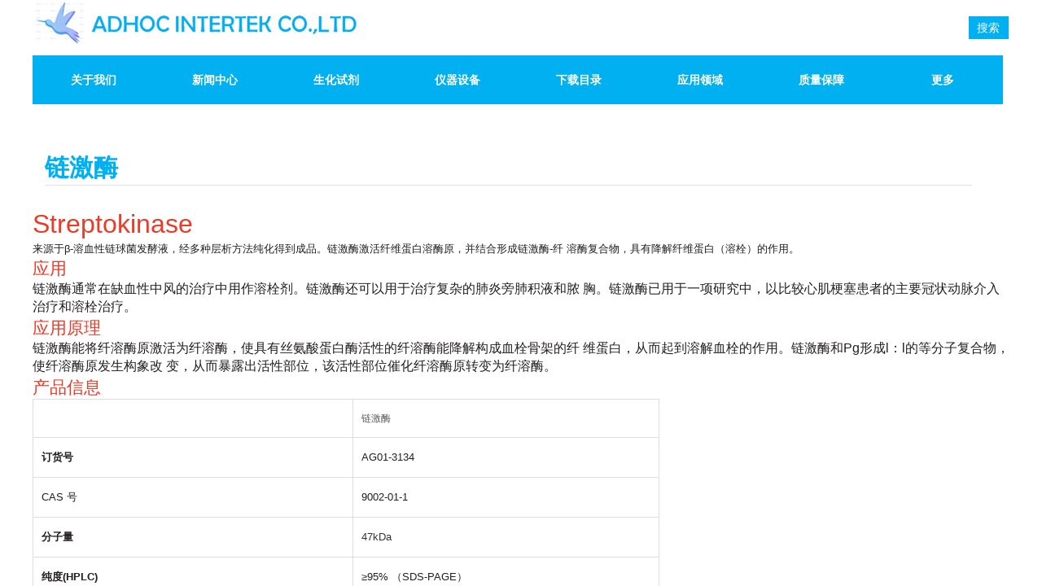

--- FILE ---
content_type: text/html; charset=utf-8
request_url: http://adhoc-tech.com/page224?product_id=140&menu_id=346
body_size: 16560
content:
<!DOCTYPE html PUBLIC "-//W3C//DTD XHTML 1.0 Transitional//EN" "http://www.w3.org/TR/xhtml1/DTD/xhtml1-transitional.dtd">
<html xmlns="http://www.w3.org/1999/xhtml" lang="zh-Hans" >
	<head>
	<style>
*{font-family:Arial,"微软雅黑" !important;}

.wp-products-detail-desc  table,
.wp-products-detail-desc td,
.wp-products-detail-desc tr{
height:auto !important;
}

.wp-products-detail-desc td{
padding:15px 10px !important;
}

</style>	<meta http-equiv="X-UA-Compatible" content="IE=Edge,chrome=1" />
	<meta name="viewport" content="width=1200" />	<meta http-equiv="Content-Type" content="text/html; charset=utf-8" />
		<meta name="format-detection" content="telephone=no" />
	     <meta http-equiv="Cache-Control" content="no-transform"/> 
     <meta http-equiv="Cache-Control" content="no-siteapp"/>
	<title>链激酶</title>
	<meta name="keywords"  content="网站关键字" />
	<meta name="description" content="网站描述" />
    
                
		<meta property="og:image" content="http://prob53670.pic7.websiteonline.cn/upload/2.ico">
		<link rel="shortcut icon" href="http://prob53670.pic7.websiteonline.cn/upload/2.ico" type="image/x-icon" />
	<link rel="Bookmark" href="http://prob53670.pic7.websiteonline.cn/upload/2.ico" />
		

		<link href="http://static.websiteonline.cn/website/template/default/css/default.css?v=17534100" rel="stylesheet" type="text/css" />
<link href="http://adhoc-tech.com/template/default/css/font/font.css?v=15750090" rel="stylesheet" type="text/css" />
<link href="http://adhoc-tech.com/template/default/css/wpassword/iconfont.css?v=17496248" rel="stylesheet" type="text/css" />
<link href="http://static.websiteonline.cn/website/plugin/media/css/media.css?v=14986308" rel="stylesheet" type="text/css" />
<link href="http://static.websiteonline.cn/website/plugin/sitesearch/css/sitesearch.css?v=16861948" rel="stylesheet" type="text/css" />
<link href="http://static.websiteonline.cn/website/plugin/product_detail/css/product_detail.css?v=15283602" rel="stylesheet" type="text/css" />
<link href="http://static.websiteonline.cn/website/plugin/record/css/record.css?v=15222156" rel="stylesheet" type="text/css" />
<link href="http://static.websiteonline.cn/website/plugin/title/css/title.css?v=17083134" rel="stylesheet" type="text/css" />
<style type="text/css">.prop_rotate_angle sup,.prop_rotate_angle .posblk-deg{font-size:11px; color:#CDCDCD; font-weight:normal; font-style:normal; }ins#qiao-wrap{height:0;} #qiao-wrap{display:block;}
</style> 
</head>
<body  >
<input type="hidden" value="3" name="_user_level_val" />
								<script type="text/javascript" language="javascript" src="http://static.websiteonline.cn/website/script/??libsjq.js,jquery.custom.js,jquery.lazyload.js,jquery.rotateutility.js,lab.js,wopop_all.js,jquery.cookie.js,jquery.simplemodal.js,fullcollumn.js,objectFitPolyfill.min.js,ierotate.js,effects/velocity.js,effects/velocity.ui.js,effects/effects.js,fullpagescroll.js,common.js,heightAdapt.js?v=17573096"></script>
<script type="text/javascript" language="javascript" src="http://static.websiteonline.cn/website/plugin/??media/js/init.js,sitesearch/js/init.js,new_navigation/js/overall.js,new_navigation/styles/hs12/init.js,product_detail/js/init.js?v=17636160"></script>
	<script type="text/javascript" language="javascript">
    			var webmodel = {};
	        
    wp_pages_global_func($.extend({
        'isedit': '0',
        'islogin': '0',
        'domain': 'prob53670',
        'p_rooturl': 'http://adhoc-tech.com',
        'static_rooturl': 'http://static.websiteonline.cn/website',
        'interface_locale': "zh_CN",
        'dev_mode': "0",
        'getsession': ''
    }, {"phpsessionid":"","punyurl":"http:\/\/adhoc-tech.com","curr_locale":"zh_CN","mscript_name":"","converted":false}));
    
	</script>

<link href="http://adhoc-tech.com/cdf022dbac10623ababa0719f6de3855.cssx" rel="stylesheet" /><div id="page_set_css">
</div><input type="hidden" id="page_id" name="page_id" value="224" rpid="224">
<div id="scroll_container" class="scroll_contain" style="">
	    	<div id="scroll_container_bg" style=";">&nbsp;</div>
<script>
initScrollcontainerHeight();	
</script>
     <div id="overflow_canvas_container">        <div id="canvas" style=" margin: 0 auto;width:1200px;;height:796px">
    <div id='layer99FBBFECB93870365492E977DEE500C6' type='media'  class='cstlayer' style='left: 0px; top: 1px; position: absolute; z-index: 108; width: 1150px; height: 55px; '  mid=""    deg='0'><script>
create_pc_media_set_pic('layer99FBBFECB93870365492E977DEE500C6',false);
</script>
<div class="wp-media_content"  style="overflow: hidden; width: 1150px; height: 55px;" type="0">
<div class="img_over"  style='overflow: hidden; border-color: transparent; border-width: 0px; position: relative; width: 1150px; height: 55px;'>

<div class="imgloading" style="z-index:100;"> </div>
<img  id="wp-media-image_layer99FBBFECB93870365492E977DEE500C6" onerror="set_thumb_layer99FBBFECB93870365492E977DEE500C6(this);" onload="set_thumb_layer99FBBFECB93870365492E977DEE500C6(this);" class="paragraph_image"  type="zoom" src="http://prob53670.pic7.websiteonline.cn/upload/bjj.jpg" style="width: 1150px; height: 55px;;" />
</div>

</div>
<script>
(function(){
		layer_media_init_func('layer99FBBFECB93870365492E977DEE500C6',{"isedit":false,"has_effects":false});
})()
</script>
</div><script>				 $('#layer99FBBFECB93870365492E977DEE500C6').triggerHandler('layer_ready');</script><div id='layer52E7A559192B96C8BD1055EFFF03EE19' type='sitesearch'  class='cstlayer' style='left: 879px; top: 20px; position: absolute; z-index: 103; width: 320px; height: 32px; '  mid=""    deg='0'><div class="wp-sitesearch_content" style="overflow-wrap: break-word; padding: 0px; border-color: transparent; border-width: 0px; width: 320px; height: 32px;">
	<div class="wp-sitesearch_container" skin="skin4" type="all" opn="0">
		<script type="text/javascript">
	
</script>

<div class="searchbox">
    <div style="display: flex;">
        <div class="ninputs">
            <input type="text" class="searchbox_txt" name="keywords" value="请输入关键字" ></div>
        <input type="hidden" name="searchcontent" value="product"/>
        <div class="sright"> <div class="searchbox_btn">搜索</div></div>
    </div>
    </div>


<script language="javascript">	

	var dom=$("#layer52E7A559192B96C8BD1055EFFF03EE19");
                var width_xz=0;
	if($.browser.msie && $.browser.version>=9){ width_xz=4;}
	dom.find('.searchbox_txt').css({'width':(dom.width()-width_xz-dom.find('.searchbox_btn').outerWidth(true))-10-4+'px'});
                //key hide show
        dom.find(".searchbox_txt").click(function () {
             if ($(this).val() == "请输入关键字") {
                 $(this).attr("value","");
             }
        });
        dom.find(".searchbox_txt").blur(function () {
            if ($(this).val() == "") {
                $(this).attr('value','请输入关键字')
            }
        });

        </script>
            <div class="searchtype" style='display:none;' >
			<input type="radio" name="c_layer52E7A559192B96C8BD1055EFFF03EE19" value="title"  class="catetype"/><span class="s_title">名称</span><input type="radio" name="c_layer52E7A559192B96C8BD1055EFFF03EE19" value="intro" class="catetype"/><span  class="s_description">描述</span><input type="radio" name="c_layer52E7A559192B96C8BD1055EFFF03EE19" value="content" class="catetype"/><span  class="s_content">内容</span>		</div>
	</div>

<script language="javascript">
var wp_productsearchcache = null;
$('body').data('wp_searchcache',wp_productsearchcache);
(function(){
var urldata = null;
var param={"layer_id":"layer52E7A559192B96C8BD1055EFFF03EE19","skin":"skin4","article_page":"147","product_page":"224","payknow_page":-1,"article_pageres":"-1","product_pageres":"-1","openArticleUrl":0,"openPayknowUrl":0,"search_type":0,"sswitch":"1","wordsplist":"0","openProductUrl":0,"search_listNum":"10","extend_content":{"mode":"skins","skin":"skin4","sshinput_txtcolor":"#666","sshinputborder_txtcolor":"#00b0f0","sshinputborder_txtsize":"2","sshbtn_txtsize":"14","sshbtn_txtbold":"normal","sshbtn_txtcolor":"#fff","sshbtnborder_txtcolor":"#fff","sshbtnborder_txtsize":"0","sshkeytop_txtsize":"3","ssheight_txtsize":"24","ssbtnheight_txtsize":"28","ssbtnwidth_txtsize":"50","sshbtn_bgcolor_txtcolor":"#00b0f0","sshbtn_bgcolor_hover_txtcolor":"#037daa","sshinput_txtfamily":"SimSun","sshbtn_txtfamily":"SimSun","sshkey_txtfamily":"SimSun","sshinput_txtsize":"12","sshkey_txtsize":"12","sshkeyword_txtsize":"12","sitesearchbuttext":"\u641c\u7d22","ssbeijing_txtcolor":"#ffffff","sshkey_txtcolor":"#5A5A5A","sshkey_hover_txtcolor":"#5A5A5A","sshinput_txtbold":"normal","sshkey_txtbold":"normal","sshbtn_bg_txtcolor":"https:\/\/static.websiteonline.cn\/website\/plugin\/sitesearch\/styles\/skin5\/bg.jpg","sshbtn_bg_hover_txtcolor":"https:\/\/static.websiteonline.cn\/website\/plugin\/sitesearch\/styles\/skin5\/bg0.jpg","sshbtn_bigbg_txtcolor":"https:\/\/static.websiteonline.cn\/website\/plugin\/sitesearch\/styles\/skin6\/bg.jpg","search_type":"0","sswitch":"1","wordsplist":"0","search_listNum":"10","openArticleUrl":"0","openProductUrl":"0","article_page":"147","product_page":"224"},"sshdefalutshow":"0","langs":{"Search Pro":"\u4ea7\u54c1","Search Result":"\u641c\u7d22\u7ed3\u679c\u9875\u9762","Name":"\u540d\u79f0","Description":"\u63cf\u8ff0","Search Art":"\u6587\u7ae0","Search Title":"\u6807\u9898","Search Summary":"\u6458\u8981"},"editmode":0};
var $curlayer = $('#layer52E7A559192B96C8BD1055EFFF03EE19');
$curlayer.mod_property({"extend_content":{"mode":"skins","skin":"skin4","sshinput_txtcolor":"#666","sshinputborder_txtcolor":"#00b0f0","sshinputborder_txtsize":"2","sshbtn_txtsize":"14","sshbtn_txtbold":"normal","sshbtn_txtcolor":"#fff","sshbtnborder_txtcolor":"#fff","sshbtnborder_txtsize":"0","sshkeytop_txtsize":"3","ssheight_txtsize":"24","ssbtnheight_txtsize":"28","ssbtnwidth_txtsize":"50","sshbtn_bgcolor_txtcolor":"#00b0f0","sshbtn_bgcolor_hover_txtcolor":"#037daa","sshinput_txtfamily":"SimSun","sshbtn_txtfamily":"SimSun","sshkey_txtfamily":"SimSun","sshinput_txtsize":"12","sshkey_txtsize":"12","sshkeyword_txtsize":"12","sitesearchbuttext":"\u641c\u7d22","ssbeijing_txtcolor":"#ffffff","sshkey_txtcolor":"#5A5A5A","sshkey_hover_txtcolor":"#5A5A5A","sshinput_txtbold":"normal","sshkey_txtbold":"normal","sshbtn_bg_txtcolor":"https:\/\/static.websiteonline.cn\/website\/plugin\/sitesearch\/styles\/skin5\/bg.jpg","sshbtn_bg_hover_txtcolor":"https:\/\/static.websiteonline.cn\/website\/plugin\/sitesearch\/styles\/skin5\/bg0.jpg","sshbtn_bigbg_txtcolor":"https:\/\/static.websiteonline.cn\/website\/plugin\/sitesearch\/styles\/skin6\/bg.jpg","search_type":"0","sswitch":"1","wordsplist":"0","search_listNum":"10","openArticleUrl":"0","openProductUrl":"0","article_page":"147","product_page":"224"}});
param['wp_productsearchcache']=wp_productsearchcache;

var searchFlag = 4;

layer_sitesearch_init_func(param,urldata,searchFlag);
})()
</script>
</div>
</div><script>				 $('#layer52E7A559192B96C8BD1055EFFF03EE19').triggerHandler('layer_ready');</script><div id="layer31288FFCFE9BACDF8FD5A8563723BC6A" class="full_column"  zindextop='1' zindextopColor='' zindextopOpacity='NaN'  style="width:1200px;position:absolute;top:55px;height:74px;z-index:501;">
    <div class="full_width " style="position:absolute;height:74px;background-color:transparent;background-attachment:scroll;background:;background-position:left top;background-repeat:repeat;background-size:;wavetype:;bgHover:;bgHoverOpacity:NaN;zindextopColor:;zindextopOpacity:NaN;background-pic-opacityval:NaN;opacity:NaN;">		
    </div>
			<div class="full_content" style="width:1200px; position:absolute;left:0;top:0;margin-left: 0px;background-attachment:scroll;background-autoplay:noautoplay;background-circulateplay:;background-soundopen:;background-soundopens:;background-usevideo:;background-videourl:;background-color:;background-opacity-color:;background-opacityval:NaN;background-pic:use-pic;background-pic-opacity-color:;background-pic-opacityval:NaN;background-position:left top;background-repeat:repeat;background-size:;bgHover:;bgHoverOpacity:NaN;height:74px;">
								<div id='layer42F03003FC77D75E4E299307FAEDC190' type='new_navigation'  class='cstlayer' style='left: 0px; top: 13px; position: absolute; z-index: 100; width: 1200px; height: 60px; '  mid=""  fatherid='layer31288FFCFE9BACDF8FD5A8563723BC6A'    deg='0'><div class="wp-new_navigation_content" style="border-color: transparent; border-width: 0px; width: 1200px; border-style: solid; padding: 0px; display: block; overflow: visible; height: auto;;display:block;overflow:hidden;height:0px;" type="0">
<script type="text/javascript"> 
		
		$("#layer42F03003FC77D75E4E299307FAEDC190").data("m_show", '');
	</script>
<div skin="hs12" class="nav1 menu_hs12" ishorizon="1" colorstyle="red" direction="0" more="更多" moreshow="1" morecolor="darkorange" hover="1" hover_scr="0" submethod="0" umenu="0" dmenu="0" sethomeurl="http://adhoc-tech.com/page139" smcenter="0">
		<ul id="nav_layer42F03003FC77D75E4E299307FAEDC190" class="navigation"  style="width:auto;"  >
		<li style="z-index:2;"  class="wp_subtop"  pid="139" ><a  class="  "  href="http://adhoc-tech.com">关于我们</a></li><li style="z-index:2;"  class="wp_subtop"  pid="141" ><a  class="  "  href="http://adhoc-tech.com/page141">新闻中心</a></li><li style="z-index:2;"  class="wp_subtop"  pid="142" ><a  class=" sub "  href="http://adhoc-tech.com/page142">生化试剂</a><ul style="z-index:2;"><li style="z-index:3;"  class=""  pid=0 ><a  class=" sub "  href="http://adhoc-tech.com/page149">肝素检测试剂</a><ul style="z-index:3;"><li style="z-index:4;"  class=""  pid=0 ><a  class="blackhrefno sub "  href="#">肝素酶</a><ul style="z-index:4;"><li style="z-index:5;"  class=""  pid=0 ><a  class="  "  href="http://adhoc-tech.com/page224?product_id=3&menu_id=161">肝素酶</a></li></ul></li><li style="z-index:4;"  class=""  pid=0 ><a  class="  "  href="http://adhoc-tech.com/page224?product_id=4&menu_id=154">硫酸软骨素酶</a></li><li style="z-index:4;"  class=""  pid=0 ><a  class="blackhrefno sub "  href="#">效价试剂</a><ul style="z-index:4;"><li style="z-index:5;"  class=""  pid=0 ><a  class="  "  href="http://adhoc-tech.com/page224?product_id=5&menu_id=162">效价试剂</a></li></ul></li><li style="z-index:4;"  class=""  pid=0 ><a  class="blackhrefno sub "  href="#">肝素来源检测试剂盒</a><ul style="z-index:4;"><li style="z-index:5;"  class=""  pid=0 ><a  class="  "  href="http://adhoc-tech.com/page224?product_id=6&menu_id=163">Aglyco方法试剂盒</a></li><li style="z-index:5;"  class=""  pid=0 ><a  class="  "  href="http://adhoc-tech.com/page224?product_id=7&menu_id=164">PowerClean DNA清洗试剂盒</a></li><li style="z-index:5;"  class=""  pid=0 ><a  class="  "  href="http://adhoc-tech.com/page224?product_id=8&menu_id=165">ChargeSwitch gDNA提取试剂盒</a></li><li style="z-index:5;"  class=""  pid=0 ><a  class="  "  href="http://adhoc-tech.com/page224?product_id=9&menu_id=166">BioGX反刍及猪DNA检测试剂盒</a></li></ul></li><li style="z-index:4;"  class=""  pid=0 ><a  class="blackhrefno sub "  href="#">标准品</a><ul style="z-index:4;"><li style="z-index:5;"  class=""  pid=0 ><a  class="  "  href="http://adhoc-tech.com/page224?product_id=10&menu_id=167">EP标准品</a></li><li style="z-index:5;"  class=""  pid=0 ><a  class="  "  href="http://adhoc-tech.com/page224?product_id=11&menu_id=168">WHO标准品</a></li><li style="z-index:5;"  class=""  pid=0 ><a  class="  "  href="http://adhoc-tech.com/page224?product_id=12&menu_id=169">USP标准品</a></li><li style="z-index:5;"  class=""  pid=0 ><a  class="  "  href="http://adhoc-tech.com/page224?product_id=13&menu_id=170">中国药典标准品</a></li></ul></li><li style="z-index:4;"  class=""  pid=0 ><a  class="blackhrefno sub "  href="#">糖类标准品</a><ul style="z-index:4;"><li style="z-index:5;"  class=""  pid=0 ><a  class="  "  href="http://adhoc-tech.com/page224?product_id=14&menu_id=171">肝素不饱和二糖</a></li><li style="z-index:5;"  class=""  pid=0 ><a  class="  "  href="http://adhoc-tech.com/page224?product_id=15&menu_id=172">硫酸软骨素不饱和二糖</a></li><li style="z-index:5;"  class=""  pid=0 ><a  class="  "  href="http://adhoc-tech.com/page224?product_id=16&menu_id=173">透明质酸不饱和双糖</a></li><li style="z-index:5;"  class=""  pid=0 ><a  class="  "  href="http://adhoc-tech.com/page224?product_id=17&menu_id=174">肝素不饱和寡糖</a></li><li style="z-index:5;"  class=""  pid=0 ><a  class="  "  href="http://adhoc-tech.com/page224?product_id=57&menu_id=175">硫酸软骨素不饱和寡糖</a></li><li style="z-index:5;"  class=""  pid=0 ><a  class="  "  href="http://adhoc-tech.com/page224?product_id=18&menu_id=176">肝素类似物</a></li><li style="z-index:5;"  class=""  pid=0 ><a  class="  "  href="http://adhoc-tech.com/page224?product_id=19&menu_id=177">肝素分子量窄标</a></li><li style="z-index:5;"  class=""  pid=0 ><a  class="  "  href="http://adhoc-tech.com/page224?product_id=20&menu_id=178">糖胺聚糖修饰衍生物</a></li></ul></li></ul></li><li style="z-index:3;"  class=""  pid=0 ><a  class=" sub "  href="http://adhoc-tech.com/page224?product_id=21&menu_id=150">肝素尾料处理酶</a><ul style="z-index:3;"><li style="z-index:4;"  class=""  pid=0 ><a  class="  "  href="http://adhoc-tech.com/page224?product_id=21&menu_id=179">硫酸软骨素粗酶</a></li><li style="z-index:4;"  class=""  pid=0 ><a  class="  "  href="http://adhoc-tech.com/page224?product_id=137&menu_id=345">全能核酸酶</a></li></ul></li><li style="z-index:3;"  class=""  pid=0 ><a  class="blackhrefno sub "  href="#">凝血诊断试剂原料</a><ul style="z-index:3;"><li style="z-index:4;"  class=""  pid=0 ><a  class=" sub "  href="http://adhoc-tech.com/page224?product_id=22&menu_id=180">血栓弹力图仪原料</a><ul style="z-index:4;"><li style="z-index:5;"  class=""  pid=0 ><a  class="  "  href="http://adhoc-tech.com/page224?product_id=23&menu_id=182">凝血因子III(组织因子)</a></li><li style="z-index:5;"  class=""  pid=0 ><a  class="  "  href="http://adhoc-tech.com/page224?product_id=24&menu_id=183">巴曲酶</a></li><li style="z-index:5;"  class=""  pid=0 ><a  class="  "  href="http://adhoc-tech.com/page224?product_id=25&menu_id=184">人源凝血因子XIII</a></li><li style="z-index:5;"  class=""  pid=0 ><a  class="  "  href="http://adhoc-tech.com/page224?product_id=26&menu_id=185">肝素酶I</a></li><li style="z-index:5;"  class=""  pid=0 ><a  class="  "  href="http://adhoc-tech.com/page224?product_id=27&menu_id=186">血栓弹力图仪定值质控品</a></li></ul></li><li style="z-index:4;"  class=""  pid=0 ><a  class=" sub "  href="http://adhoc-tech.com/page224?product_id=33&menu_id=187">凝血分析仪原料</a><ul style="z-index:4;"><li style="z-index:5;"  class=""  pid=0 ><a  class="  "  href="http://adhoc-tech.com/page224?product_id=29&menu_id=188">凝血酶</a></li><li style="z-index:5;"  class=""  pid=0 ><a  class="  "  href="http://adhoc-tech.com/page224?product_id=30&menu_id=189">发色底物S-2238</a></li><li style="z-index:5;"  class=""  pid=0 ><a  class="  "  href="http://adhoc-tech.com/page224?product_id=31&menu_id=190">发色底物S-2765</a></li><li style="z-index:5;"  class=""  pid=0 ><a  class="  "  href="http://adhoc-tech.com/page224?product_id=32&menu_id=191">发色底物S-2366</a></li><li style="z-index:5;"  class=""  pid=0 ><a  class="  "  href="http://adhoc-tech.com/page224?product_id=28&menu_id=192">X因子&抗凝血酶</a></li><li style="z-index:5;"  class=""  pid=0 ><a  class="  "  href="http://adhoc-tech.com/page224?product_id=58&menu_id=193">凝血因子III(组织因子)</a></li><li style="z-index:5;"  class=""  pid=0 ><a  class="  "  href="http://adhoc-tech.com/page224?product_id=131&menu_id=335">纤溶酶发色底物S-2251</a></li><li style="z-index:5;"  class=""  pid=0 ><a  class="  "  href="http://adhoc-tech.com/page224?product_id=133&menu_id=338">发色底物S-2222</a></li><li style="z-index:5;"  class=""  pid=0 ><a  class="  "  href="http://adhoc-tech.com/page224?product_id=134&menu_id=340">纤维蛋白原（牛源）</a></li><li style="z-index:5;"  class=""  pid=0 ><a  class="  "  href="http://adhoc-tech.com/page224?product_id=140&menu_id=346">链激酶</a></li><li style="z-index:5;"  class=""  pid=0 ><a  class="  "  href="http://adhoc-tech.com/page224?product_id=144&menu_id=347">发色底物S-2266</a></li><li style="z-index:5;"  class=""  pid=0 ><a  class="  "  href="http://adhoc-tech.com/page224?product_id=146&menu_id=348">发色底物S-2302</a></li><li style="z-index:5;"  class=""  pid=0 ><a  class="  "  href="http://adhoc-tech.com/page224?product_id=148&menu_id=349">发色底物S-2732</a></li></ul></li></ul></li><li style="z-index:3;"  class=""  pid=0 ><a  class="blackhrefno sub "  href="#">糖生物学</a><ul style="z-index:3;"><li style="z-index:4;"  class=""  pid=0 ><a  class="  "  href="http://adhoc-tech.com/page224?product_id=35&menu_id=194">麦芽低聚糖</a></li><li style="z-index:4;"  class=""  pid=0 ><a  class="  "  href="http://adhoc-tech.com/page224?product_id=36&menu_id=195">拟糖酯</a></li><li style="z-index:4;"  class=""  pid=0 ><a  class=" sub "  href="http://adhoc-tech.com/page224?product_id=46&menu_id=196">糖基化氨基酸</a><ul style="z-index:4;"><li style="z-index:5;"  class=""  pid=0 ><a  class="  "  href="http://adhoc-tech.com/page224?product_id=38&menu_id=216">含氮单糖</a></li></ul></li><li style="z-index:4;"  class=""  pid=0 ><a  class="  "  href="http://adhoc-tech.com/page197">神经氨酸</a></li><li style="z-index:4;"  class=""  pid=0 ><a  class="  "  href="http://adhoc-tech.com/page224?product_id=39&menu_id=198">海洋寡糖</a></li><li style="z-index:4;"  class=""  pid=0 ><a  class="  "  href="http://adhoc-tech.com/page224?product_id=40&menu_id=199">寡糖</a></li><li style="z-index:4;"  class=""  pid=0 ><a  class="  "  href="http://adhoc-tech.com/page224?product_id=41&menu_id=200">葡萄糖苷</a></li><li style="z-index:4;"  class=""  pid=0 ><a  class="  "  href="http://adhoc-tech.com/page224?product_id=42&menu_id=201">聚糖</a></li><li style="z-index:4;"  class=""  pid=0 ><a  class="  "  href="http://adhoc-tech.com/page224?product_id=43&menu_id=202">拟糖蛋白</a></li><li style="z-index:4;"  class=""  pid=0 ><a  class="  "  href="http://adhoc-tech.com/page224?product_id=44&menu_id=203">手性内酯</a></li><li style="z-index:4;"  class=""  pid=0 ><a  class="  "  href="http://adhoc-tech.com/page224?product_id=45&menu_id=204">多糖</a></li><li style="z-index:4;"  class=""  pid=0 ><a  class="  "  href="http://adhoc-tech.com/page224?product_id=46&menu_id=205">糖基化氨基酸</a></li><li style="z-index:4;"  class=""  pid=0 ><a  class="  "  href="http://adhoc-tech.com/page224?product_id=47&menu_id=206">溴代单糖</a></li><li style="z-index:4;"  class=""  pid=0 ><a  class="  "  href="http://adhoc-tech.com/page224?product_id=48&menu_id=207">亚氨基糖</a></li><li style="z-index:4;"  class=""  pid=0 ><a  class="  "  href="http://adhoc-tech.com/page224?product_id=49&menu_id=208">4-甲基伞形酮衍生物</a></li><li style="z-index:4;"  class=""  pid=0 ><a  class="  "  href="http://adhoc-tech.com/page224?product_id=50&menu_id=209">含硫单糖</a></li><li style="z-index:4;"  class=""  pid=0 ><a  class="  "  href="http://adhoc-tech.com/page224?product_id=51&menu_id=210">核苷</a></li><li style="z-index:4;"  class=""  pid=0 ><a  class="  "  href="http://adhoc-tech.com/page224?product_id=52&menu_id=211">硫酸化单糖</a></li><li style="z-index:4;"  class=""  pid=0 ><a  class="  "  href="http://adhoc-tech.com/page224?product_id=53&menu_id=212">磷酸化单糖</a></li><li style="z-index:4;"  class=""  pid=0 ><a  class="blackhrefno sub "  href="#">血型物质</a><ul style="z-index:4;"><li style="z-index:5;"  class=""  pid=0 ><a  class="  "  href="http://adhoc-tech.com/page224?product_id=54&menu_id=217">血型物质A</a></li><li style="z-index:5;"  class=""  pid=0 ><a  class="blackhrefno  "  href="#">血型物质及Lewis抗原拟糖蛋白</a></li><li style="z-index:5;"  class=""  pid=0 ><a  class="  "  href="http://adhoc-tech.com/page224?product_id=55&menu_id=219">血型物质H</a></li><li style="z-index:5;"  class=""  pid=0 ><a  class="  "  href="http://adhoc-tech.com/page224?product_id=56&menu_id=220">血型物质B</a></li><li style="z-index:5;"  class=""  pid=0 ><a  class="  "  href="http://adhoc-tech.com/page221">Lewis抗原</a></li><li style="z-index:5;"  class=""  pid=0 ><a  class="  "  href="http://adhoc-tech.com/page222">血型物质及Lewis抗原拟糖脂</a></li><li style="z-index:5;"  class=""  pid=0 ><a  class="blackhrefno  "  href="#">海洋寡糖对照品</a></li></ul></li><li style="z-index:4;"  class=""  pid=0 ><a  class="blackhrefno  "  href="#">荧光标记寡糖</a></li><li style="z-index:4;"  class=""  pid=0 ><a  class="blackhrefno  "  href="#">糖类抗原</a></li></ul></li><li style="z-index:3;"  class=""  pid=0 ><a  class=" sub "  href="http://adhoc-tech.com/page341">mRNA 疫苗药物原料</a><ul style="z-index:3;"><li style="z-index:4;"  class=""  pid=0 ><a  class="  "  href="http://adhoc-tech.com/page224?product_id=135&menu_id=342">Ribonuclease R（Rnase R）核酸外切酶</a></li></ul></li><li style="z-index:3;"  class=""  pid=0 ><a  class=" sub "  href="http://adhoc-tech.com/page343">化妆品.医美原料</a><ul style="z-index:3;"><li style="z-index:4;"  class=""  pid=0 ><a  class="  "  href="http://adhoc-tech.com/page224?product_id=136&menu_id=344">重组人源胶原蛋白六肽</a></li></ul></li><li style="z-index:3;"  class=""  pid=0 ><a  class=" sub "  href="http://adhoc-tech.com/page224?product_id=155&menu_id=357">Dextra</a><ul style="z-index:3;"><li style="z-index:4;"  class=""  pid=0 ><a  class="  "  href="http://adhoc-tech.com/page224?product_id=157&menu_id=359">软骨素二糖Δdi-0S Dextra</a></li><li style="z-index:4;"  class=""  pid=0 ><a  class="  "  href="http://adhoc-tech.com/page224?product_id=160&menu_id=364">Blood group B trisaccharide amine derivative 血型B型三糖胺衍生物 Dextra</a></li><li style="z-index:4;"  class=""  pid=0 ><a  class="  "  href="http://adhoc-tech.com/page224?product_id=159&menu_id=363">Blood group B trisaccharide 血型B三糖 Dextra</a></li><li style="z-index:4;"  class=""  pid=0 ><a  class="  "  href="http://adhoc-tech.com/page224?product_id=158&menu_id=362">肝素二糖III-S Dextra</a></li><li style="z-index:4;"  class=""  pid=0 ><a  class="  "  href="http://adhoc-tech.com/page224?product_id=161&menu_id=365">Blood group A trisaccharide A血型抗原三糖 Dextra</a></li><li style="z-index:4;"  class=""  pid=0 ><a  class="  "  href="http://adhoc-tech.com/page224?product_id=162&menu_id=366">Blood group A trisaccharide amine derivative A型血组抗原三糖胺衍生物 Dextra</a></li></ul></li><li style="z-index:3;"  class=""  pid=0 ><a  class="  "  href="http://adhoc-tech.com/page224?product_id=156&menu_id=358">iduron</a></li></ul></li><li style="z-index:2;"  class="wp_subtop"  pid="350" ><a  class=" sub "  href="http://adhoc-tech.com/page350">仪器设备</a><ul style="z-index:2;"><li style="z-index:3;"  class=""  pid=0 ><a  class="  "  href="http://adhoc-tech.com/page224?product_id=149&menu_id=351">TD-NMR分析仪</a></li><li style="z-index:3;"  class=""  pid=0 ><a  class="  "  href="http://adhoc-tech.com/page224?product_id=150&menu_id=352">固体脂肪含量（SFC）分析</a></li><li style="z-index:3;"  class=""  pid=0 ><a  class="  "  href="http://adhoc-tech.com/page224?product_id=151&menu_id=353">聚合物工业</a></li><li style="z-index:3;"  class=""  pid=0 ><a  class="  "  href="http://adhoc-tech.com/page224?product_id=152&menu_id=354">食品和饲料行业</a></li><li style="z-index:3;"  class=""  pid=0 ><a  class="  "  href="http://adhoc-tech.com/page224?product_id=153&menu_id=355">the minispeC 种子和坚果中含油量与含水量分析测试仪</a></li><li style="z-index:3;"  class=""  pid=0 ><a  class="  "  href="http://adhoc-tech.com/page224?product_id=154&menu_id=356">Fiber Industry</a></li></ul></li><li style="z-index:2;"  class="wp_subtop"  pid="143" ><a  class="  "  href="http://adhoc-tech.com/page143">下载目录</a></li><li style="z-index:2;"  class="wp_subtop"  pid="148" ><a  class="  "  href="http://adhoc-tech.com/page148">应用领域</a></li><li style="z-index:2;"  class="wp_subtop"  pid="145" ><a  class="  "  href="http://adhoc-tech.com/page145">质量保障</a></li><li style="z-index:2;"  class="wp_subtop"  pid="146" ><a  class="  "  href="http://adhoc-tech.com/page146">联系我们</a></li><li style="z-index:2;"  class="wp_subtop"  pid="225" ><a  class="  "  href="http://www.adhoc-tech.com/?_l=en">English</a></li>	</ul>
</div>

<script type="text/javascript"> 
				$("#layer42F03003FC77D75E4E299307FAEDC190").data("datasty_", '@charset "utf-8";  #nav_layer42F03003FC77D75E4E299307FAEDC190,#nav_layer42F03003FC77D75E4E299307FAEDC190 ul,#nav_layer42F03003FC77D75E4E299307FAEDC190 li{list-style-type:none; margin:0px; padding:0px; border:thin none;}  #nav_layer42F03003FC77D75E4E299307FAEDC190 {position:relative;padding-left:20px;background-image:url(http://static.websiteonline.cn/website/plugin/new_navigation/styles/hs12/nav_04_01_m0sL.jpg);background-repeat:repeat;background-position:top left;background-color:transparent;height:53px;-moz-border-radius:5px; -webkit-border-radius:5px; border-radius:5px;behavior: url(script/pie.htc);}  #nav_layer42F03003FC77D75E4E299307FAEDC190 li.wp_subtop{padding-left:5px;padding-right:5px;text-align:center;height:53px;line-height:53px;position:relative;float:left; width:144px;padding-bottom:0px;background-image:none;background-color:transparent;background-repeat:no-repeat;background-position:right top;}  #nav_layer42F03003FC77D75E4E299307FAEDC190 li.wp_subtop:hover{padding-left:5px;padding-right:5px;height:53px;line-height:53px;width:144px;text-align:center;background-image: url(http://static.websiteonline.cn/website/plugin/new_navigation/styles/hs12/nav_04_02_9XWW.jpg);background-repeat:no-repeat;background-color:transparent;background-position:top center;}  #nav_layer42F03003FC77D75E4E299307FAEDC190 li.wp_subtop>a{white-space: nowrap;font-style:normal;font-weight:normal;font-family:arial;font-size:14px;display: block; padding: 0px; color:#ffffff; text-align:center; text-decoration: none;overflow:hidden;}  #nav_layer42F03003FC77D75E4E299307FAEDC190 li.wp_subtop>a:hover{color:#fff; text-decoration: none;font-size:14px;font-style:normal;font-weight:normal;font-family:arial;color:#ffffff;text-align:center;}  #nav_layer42F03003FC77D75E4E299307FAEDC190 ul {position:absolute;left:0px; display:none; background-color:transparent;margin-left:0px;}  #nav_layer42F03003FC77D75E4E299307FAEDC190 ul li {padding-left:40px;padding-right:36px;text-align:left;position:relative; float: left;padding-bottom:0px;background-image:url(http://static.websiteonline.cn/website/plugin/new_navigation/styles/hs12/san_13_nnxI.png);background-color:#de3226;height:35px;line-height:35px;background-position:center left;background-repeat:no-repeat;}  #nav_layer42F03003FC77D75E4E299307FAEDC190 ul li:hover{text-align:left;background-image:url(http://static.websiteonline.cn/website/plugin/new_navigation/styles/hs12/san_13_nnxI.png); background-color:#bf1c13;height:35px;line-height:35px;background-position:center left;background-repeat:no-repeat;}  #nav_layer42F03003FC77D75E4E299307FAEDC190 ul li a {position:relative;bottom:2px;text-align:left;color:#fff;font-size:12px;font-family:arial;text-align:center;font-style:normal;font-weight:normal;white-space:nowrap;}  #nav_layer42F03003FC77D75E4E299307FAEDC190 ul li a:hover{text-align:left;color:#fff;font-size:12px;font-family:arial;text-align:center;font-style:normal;font-weight:normal;}  #nav_layer42F03003FC77D75E4E299307FAEDC190 ul ul {position:absolute;margin-left:120px;margin-top:-25px;display: none;}  #nav_layer42F03003FC77D75E4E299307FAEDC190  .ddli {display:none;clear:both;position: absolute;border-bottom: 1px solid rgb(224, 224, 224);box-shadow: 0px 3px 4px rgba(0, 0, 0, 0.18);padding:10px; text-align:left;background-color:#ffffff;}');
		$("#layer42F03003FC77D75E4E299307FAEDC190").data("datastys_", '#nav_layer42F03003FC77D75E4E299307FAEDC190{background-color:transparent;} #nav_layer42F03003FC77D75E4E299307FAEDC190{background-image:url(http://static.websiteonline.cn/website/plugin/new_navigation/view/images/png_bg.png);} #nav_layer42F03003FC77D75E4E299307FAEDC190{background:;} #nav_layer42F03003FC77D75E4E299307FAEDC190 li.wp_subtop{background:transparent;} #nav_layer42F03003FC77D75E4E299307FAEDC190 li.wp_subtop{background-color:#00b0f0;} #nav_layer42F03003FC77D75E4E299307FAEDC190 li.wp_subtop>a{font-family:Microsoft YaHei;} #nav_layer42F03003FC77D75E4E299307FAEDC190 li.wp_subtop>a{font-weight:bold;} #nav_layer42F03003FC77D75E4E299307FAEDC190 li.wp_subtop>a:hover{font-family:Microsoft YaHei;} #nav_layer42F03003FC77D75E4E299307FAEDC190 li.wp_subtop:hover{background-image:url(http://static.websiteonline.cn/website/plugin/new_navigation/view/images/png_bg.png);}  #nav_layer42F03003FC77D75E4E299307FAEDC190 li.wp_subtop:hover{background:transparent;} #nav_layer42F03003FC77D75E4E299307FAEDC190 li.wp_subtop:hover{background-color:#ffffff;}                  #nav_layer42F03003FC77D75E4E299307FAEDC190 li.wp_subtop:hover{height:60px;}  #nav_layer42F03003FC77D75E4E299307FAEDC190 li.wp_subtop{line-height:60px;}  #nav_layer42F03003FC77D75E4E299307FAEDC190 li.wp_subtop>a:hover{color:#000000;} #nav_layer42F03003FC77D75E4E299307FAEDC190 ul li:hover{background:transparent;} #nav_layer42F03003FC77D75E4E299307FAEDC190 ul li:hover{background-color:#282737;}        #nav_layer42F03003FC77D75E4E299307FAEDC190 ul li a{font-family:Microsoft YaHei;}        #nav_layer42F03003FC77D75E4E299307FAEDC190 ul li a:hover{font-family:Microsoft YaHei;}       #nav_layer42F03003FC77D75E4E299307FAEDC190 ul li{text-align:left;} #nav_layer42F03003FC77D75E4E299307FAEDC190 ul li a{text-align:left;} #nav_layer42F03003FC77D75E4E299307FAEDC190 ul li:hover{text-align:left;} #nav_layer42F03003FC77D75E4E299307FAEDC190 ul li a:hover{text-align:left;}      #nav_layer42F03003FC77D75E4E299307FAEDC190 li.wp_subtop>a:hover{font-weight:bold;}   #nav_layer42F03003FC77D75E4E299307FAEDC190 li.wp_subtop{width:140px;} #nav_layer42F03003FC77D75E4E299307FAEDC190 li.wp_subtop{height:60px;} #nav_layer42F03003FC77D75E4E299307FAEDC190 li.wp_subtop:hover{width:140px;}  #nav_layer42F03003FC77D75E4E299307FAEDC190 li.wp_subtop:hover{line-height:60px;}     #nav_layer42F03003FC77D75E4E299307FAEDC190 ul li a:hover{font-size:12px;}  #nav_layer42F03003FC77D75E4E299307FAEDC190 ul li a{font-size:12px;} #nav_layer42F03003FC77D75E4E299307FAEDC190 ul li{height:30px;} #nav_layer42F03003FC77D75E4E299307FAEDC190 ul li{line-height:30px;} #nav_layer42F03003FC77D75E4E299307FAEDC190 ul li:hover{height:30px;} #nav_layer42F03003FC77D75E4E299307FAEDC190 ul li:hover{line-height:30px;} #nav_layer42F03003FC77D75E4E299307FAEDC190 ul li a{font-weight:normal;}  #nav_layer42F03003FC77D75E4E299307FAEDC190 ul li a:hover{font-weight:bold;} #nav_layer42F03003FC77D75E4E299307FAEDC190 ul li{background:transparent;} #nav_layer42F03003FC77D75E4E299307FAEDC190 ul li{background-color:#00b0f0;}');
	
		</script>

<script type="text/javascript">
function wp_get_navstyle(layer_id,key){
		var navStyle = $.trim($("#"+layer_id).data(key));
		return navStyle;	
	
}	
richtxt('layer42F03003FC77D75E4E299307FAEDC190');
</script><script type="text/javascript">
layer_new_navigation_hs12_func({"isedit":false,"layer_id":"layer42F03003FC77D75E4E299307FAEDC190","menustyle":"hs12"});

</script><div class="navigation_more" data-more="darkorange" data-typeval="0" data-menudata="&quot;&quot;"></div>
</div>
<script type="text/javascript">
 $(function(){
	layer_new_navigation_content_func({"isedit":false,"layer_id":"layer42F03003FC77D75E4E299307FAEDC190","menustyle":"hs12","addopts":{"padding-left":"0"}});
});
</script>

</div><script>				 $('#layer42F03003FC77D75E4E299307FAEDC190').triggerHandler('layer_ready');</script>                                
                                <div class="fullcontent_opacity" style="width: 100%;height: 100%;position: absolute;left: 0;right: 0;top: 0;;opacity:NaN;"></div>
			</div>
</div>
<script>
        $(".content_copen").live('click',function(){
        $(this).closest(".full_column").hide();
    });
	var $fullwidth=$('#layer31288FFCFE9BACDF8FD5A8563723BC6A .full_width');
	$fullwidth.css({left:0-$('#canvas').offset().left+$('#scroll_container').offset().left-$('#scroll_container').scrollLeft()-$.parseInteger($('#canvas').css("borderLeftWidth")),width:$('#scroll_container_bg').width()});
	$(function () {
				var videoParams={"id":"layer31288FFCFE9BACDF8FD5A8563723BC6A","bgauto":"noautoplay","ctauto":"noautoplay","bVideouse":"","cVideouse":"","bgvHeight":null,"bgvWidth":null};
		fullcolumn_bgvideo_init_func(videoParams);
                var bgHoverParams={"full":{"hover":"","opacity":"NaN","bg":"transparent","id":"layer31288FFCFE9BACDF8FD5A8563723BC6A","bgopacity":"NaN","zindextopcolorset":""},"full_con":{"hover":"","opacity":"NaN","bg":"","id":"layer31288FFCFE9BACDF8FD5A8563723BC6A","bgopacity":"NaN"}};
		fullcolumn_HoverInit(bgHoverParams);
        });
</script>


<div id='layer0377BBD0015105E3AD9A53A657B5AF77' type='media'  class='cstlayer' style='left: 424px; top: 80px; position: absolute; z-index: 102; width: 20px; height: 12px; '  mid=""    deg='0'><script>
create_pc_media_set_pic('layer0377BBD0015105E3AD9A53A657B5AF77',false);
</script>
<div class="wp-media_content"  style="overflow: hidden; width: 20px; height: 12px; border-width: 0px; border-style: solid; padding: 0px;" type="0">
<div class="img_over"  style='overflow: hidden; border-color: transparent; border-width: 0px; position: relative; width: 20px; height: 12px;'>

<div class="imgloading" style="z-index:100;"> </div>
<img  id="wp-media-image_layer0377BBD0015105E3AD9A53A657B5AF77" onerror="set_thumb_layer0377BBD0015105E3AD9A53A657B5AF77(this);" onload="set_thumb_layer0377BBD0015105E3AD9A53A657B5AF77(this);" class="paragraph_image"  type="zoom" src="http://prob53670.pic7.websiteonline.cn/upload/d5rl.png" style="width: 20px; height: auto;;" />
</div>

</div>
<script>
(function(){
		layer_media_init_func('layer0377BBD0015105E3AD9A53A657B5AF77',{"isedit":false,"has_effects":false});
})()
</script>
</div><script>				 $('#layer0377BBD0015105E3AD9A53A657B5AF77').triggerHandler('layer_ready');</script><div id='layerE25F94B5A9E86CE354E0848650E31301' type='product_detail'  class='cstlayer' style='left: 0px; top: 170px; position: absolute; z-index: 100; width: 1200px; height: 410px; '  mid=""    deg='0'><script language="javascript">
layer_product_detail_global_funcs('layerE25F94B5A9E86CE354E0848650E31301');

</script>
<div class="wp-product_detail_content" style="border-color: transparent; border-width: 0px; overflow: hidden; width: 1200px; height: 410px;" setsid="goods140">
<a class="detail_pos_link" name="6c9b"></a>
	<link href="http://static.websiteonline.cn/website/plugin/product_detail/styles/default/product_detail.css?v=17297410" rel="stylesheet" type="text/css" />
 
<script type="text/javascript">
$(function(){
	var funcs=layer_product_detail_skin_init();
	function getCookie(c_name)
	{
		return funcs.getCookie(c_name);
	}

    //是否被包含,是返回true,不是返回false
    function isContained(a, b){
        return funcs.isContained(a, b);
    }

    	$('#layerE25F94B5A9E86CE354E0848650E31301').find('.buynow .wp-new-products-check-sub-c,.addcartshow .wp-pay_src').css("cursor", 'pointer');
    
  
  var layer = "#layerE25F94B5A9E86CE354E0848650E31301",$payment = $('.wproduct_payments',layer);
    layer_product_detail_buynow_tips({"layerid":"layerE25F94B5A9E86CE354E0848650E31301","Please select":"\u8bf7\u5148\u9009\u62e9\u89c4\u683c"});
 	$(layer).find('.product_detail_product_forms').click(function(){
        var urlparams={};
        var product_id="140";
        urlparams.product_id=product_id;
        urlparams.form_id=$(this).attr('data-formsid');
        var loadurl=parseToURL("wp_user_manage","gen_form",urlparams);
        $LAB
            .script("http://static.websiteonline.cn/website/plugin/tb_shopping_cart/js/tb_shopping_cart_browser.js?123")
            .wait(function(){
                wp_shoppingCart(loadurl,{
                    title:"咨询",
                    width: 650,
                    top:20,
                    style:'gen_form'
                });
            });
        return false;
    });
  //buy now
  $(layer).find('.wp-new-products-check-sub-c').click(function(){
	  	//用于防止用户选择该规格不存在的产品
	  	var flag = 0;
	  	$('.product_attr:checked').each(function(){
	  		var $a_hover = $(this).parent().children('a').css('cursor');
	  		if($a_hover == 'not-allowed'){
	  			flag = 1;
	  		}
	  	});
	  	if(flag != 0){
	  		alert('请选择存在该规格的产品！');return;
	  	}
  	    // Disabled when not selected specifications 2013/07/24
  		var tmpArr = [];if (typeof prodom != 'undefined') {
	  		prodom.each(function(){$(this).prop('checked') && tmpArr.push($(this).val())});
	  		if(((parseInt('1') != tmpArr.length)||(tmpArr.length == 0))&&(parseInt('0') != 0)) return;
  		}
  		// End
		$LAB
		.script("http://static.websiteonline.cn/website/plugin/shopping_cart/js/shopping_cart_browser.js")
		.wait(function(){
			 var serval=$(layer).find('form').serialize();
			 var loadurl=parseToURL("shopping_cart","showOrderInterface");
			 loadurl+="&"+serval;
			wp_shoppingCart(loadurl,{
				title:"购物车",
				width: 791,
				top:60
			});
		});
		return false;
  });

  //加入购物车
  $(layer).find('.wp-pay_src').click(function(){
		//用于防止用户选择该规格不存在的产品
  	var flag = 0;
  	$('.product_attr:checked').each(function(){
  		var $a_hover = $(this).parent().children('a').css('cursor');
  		if($a_hover == 'not-allowed'){
  			flag = 1;
  		}
  	});
  	if(flag != 0){
  		alert('请选择存在该规格的产品！');return;
  	}
	var serval=$(layer).find('form').serialize();
	$.post(parseToURL('product_detail','incookie'),serval ,function(o_result) {	
			if(o_result>0){	
					$(".wp-shopping_cart-con-num").each(function(){
						$(this).html(o_result);
					});			

					$LAB
					.script("http://static.websiteonline.cn/website/plugin/shopping_cart/js/shopping_cart_browser.js")
					.wait(function(){						
						 var loadurl=parseToURL("shopping_cart","shownotes");
						wp_shoppingCart(loadurl,{
							title:"购物车",
							width: 791,
							top:60
						});
					});
					
			}else{
				alert('请求失败');
			}  

			//显示购物袋
			$.post(parseToURL("shopping_cart","showShoppingBags"),function(data){
				$('#wp-shopping-bags').remove();
				$('body').append(data);
			});
			return false;
	}).error(function() { 
		alert('请求失败'); 
	});

	return false;
  });

    layer_product_detail_products_number({"layerid":"layerE25F94B5A9E86CE354E0848650E31301"});
});
</script>

<style>
	
</style>
<div class="wp-new-prodcuts-detail-outside">
	<div class="wp-new-prodcuts-detail">
		<div class="wp-new-prodcuts-detail-left wp-magnifier_box">
			<div class="wp-new-prodcuts-detail-picture-big wp-magnifier_small newstyle1105">
			<div class="imgloading" style="height:298px;width:298px;"> </div>
			<span class="wp-magnifier_mark"></span>
			<img onerror="set_thumb_layerE25F94B5A9E86CE354E0848650E31301(this);" onload="set_thumb_layerE25F94B5A9E86CE354E0848650E31301(this);" style="display:none;" src="http://static.websiteonline.cn/website/plugin/media/images/pic_default2.jpg" class="wp-product_detail-imgpreview" alt="链激酶" /></div>
			<div id="wp-magnifier_boxbig">
        	  <div class="wp-magnifier_big"><img src="http://static.websiteonline.cn/website/plugin/media/images/pic_default2.jpg" alt="链激酶" /></div>
        	</div>
					</div>
		<div class="wp-new-prodcuts-detail-right">
                    <div class="twjianju">
			<h2 class="prodetail_title">链激酶</h2>
			<div class="wp-new-prodcuts-descone"><p><span style=";font-size:13px;font-family:宋体;color:rgb(35,31,32)">来源于</span><span style=";font-size:13px;font-family:Calibri;color:rgb(35,31,32)">β-</span><span style=";font-size:13px;font-family:宋体;color:rgb(35,31,32)">溶血性链球菌发酵液，经多种层析方法纯化得到成品。链激酶激活纤维蛋白溶酶原，并结合形成链激酶</span><span style=";font-size:13px;font-family:Calibri;color:rgb(35,31,32)">-</span><span style=";font-size:13px;font-family:宋体;color:rgb(35,31,32)">纤 </span><span style=";font-size:13px;font-family:宋体;color:rgb(35,31,32)">溶酶复合物，具有降解纤维蛋白（溶栓）的作用。 </span></p></div>
			<div class="wp-new-prodcuts-market-price"><label class="title">            
            市场价：            </label> <span>￥ <font>0.00</font></span></div>
			<div class="wp-new-prodcuts-sale-price"><label class="title">            
            价格： ￥</label> <span>0.00</span></div>
			
						
					</div>
            </div>
	</div>
</div>
<div style="clear:both;overflow:hidden;height:15px;">&nbsp;&nbsp;</div>
 
   <div class="oshow"  style="display:block"  >
<div class="wp-products-artview_info desc" >
<p><span style=";font-size:13px;font-family:宋体;color:rgb(35,31,32)">来源于</span><span style=";font-size:13px;font-family:Calibri;color:rgb(35,31,32)">β-</span><span style=";font-size:13px;font-family:宋体;color:rgb(35,31,32)">溶血性链球菌发酵液，经多种层析方法纯化得到成品。链激酶激活纤维蛋白溶酶原，并结合形成链激酶</span><span style=";font-size:13px;font-family:Calibri;color:rgb(35,31,32)">-</span><span style=";font-size:13px;font-family:宋体;color:rgb(35,31,32)">纤 </span><span style=";font-size:13px;font-family:宋体;color:rgb(35,31,32)">溶酶复合物，具有降解纤维蛋白（溶栓）的作用。 </span></p></div>
<div class="wp-products-detail-desc detail" style="padding:0px;">
<p><span style=";font-size:32px;font-family:Batang;color:rgb(237,57,38)">Streptokinase</span></p><p><span style="font-size: 13px; font-family: 宋体; color: rgb(35, 31, 32);">来源于</span><span style="font-size: 13px; font-family: Calibri; color: rgb(35, 31, 32);">β-</span><span style="font-size: 13px; font-family: 宋体; color: rgb(35, 31, 32);">溶血性链球菌发酵液，经多种层析方法纯化得到成品。链激酶激活纤维蛋白溶酶原，并结合形成链激酶</span><span style="font-size: 13px; font-family: Calibri; color: rgb(35, 31, 32);">-</span><span style="font-size: 13px; font-family: 宋体; color: rgb(35, 31, 32);">纤 </span><span style="font-size: 13px; font-family: 宋体; color: rgb(35, 31, 32);">溶酶复合物，具有降解纤维蛋白（溶栓）的作用。</span></p><p><span style="font-size: 13px; font-family: 宋体; color: rgb(35, 31, 32);"><span style=";font-size:21px;font-family:宋体;color:rgb(237,57,38)">应用 </span></span></p><p><span style="font-size: 13px; font-family: 宋体; color: rgb(35, 31, 32);"><span style=";font-size:16px;font-family:微软雅黑;color:rgb(35,31,32)">链激酶通常在缺血性中风的治疗中用作溶栓剂。链激酶还可以用于治疗复杂的肺炎旁肺积液和脓 </span><span style=";font-size:16px;font-family:微软雅黑;color:rgb(35,31,32)">胸。链激酶已用于一项研究中，以比较心肌梗塞患者的主要冠状动脉介入治疗和溶栓治疗。</span></span></p><p><span style="font-size: 13px; font-family: 宋体; color: rgb(35, 31, 32);"><span style=";font-size:21px;font-family:宋体;color:rgb(237,57,38)">应用原理</span></span></p><p><span style="font-size: 13px; font-family: 宋体; color: rgb(35, 31, 32);"><span style=";font-size:21px;font-family:宋体;color:rgb(237,57,38)"><span style=";font-size:16px;font-family:微软雅黑;color:rgb(35,31,32)">链激酶能将纤溶酶原激活为纤溶酶，使具有丝氨酸蛋白酶活性的纤溶酶能降解构成血栓骨架的纤 </span><span style=";font-size:16px;font-family:微软雅黑;color:rgb(35,31,32)">维蛋白，从而起到溶解血栓的作用。链激酶和</span><span style=";font-size:16px;font-family:Palatino Linotype;color:rgb(35,31,32)">Pg</span><span style=";font-size:16px;font-family:微软雅黑;color:rgb(35,31,32)">形成</span><span style=";font-size:16px;font-family:Palatino Linotype;color:rgb(35,31,32)">l</span><span style=";font-size:16px;font-family:微软雅黑;color:rgb(35,31,32)">：</span><span style=";font-size:16px;font-family:Palatino Linotype;color:rgb(35,31,32)">l</span><span style=";font-size:16px;font-family:微软雅黑;color:rgb(35,31,32)">的等分子复合物，使纤溶酶原发生构象改 </span><span style=";font-size:16px;font-family:微软雅黑;color:rgb(35,31,32)">变，从而暴露出活性部位，该活性部位催化纤溶酶原转变为纤溶酶。</span></span></span></p><p><span style="font-size: 13px; font-family: 宋体; color: rgb(35, 31, 32);"><span style=";font-size:21px;font-family:宋体;color:rgb(237,57,38)"><span style=";font-size:16px;font-family:微软雅黑;color:rgb(35,31,32)"><span style=";font-size:21px;font-family:宋体;color:rgb(237,57,38)">产品信息 </span></span></span></span></p><p><span style="font-size: 13px; font-family: 宋体; color: rgb(35, 31, 32);"><span style=";font-size:21px;font-family:宋体;color:rgb(237,57,38)"><span style=";font-size:16px;font-family:微软雅黑;color:rgb(35,31,32)"></span></span></span></p><table><tbody><tr class="firstRow"><td width="372" valign="top"><br/></td><td width="355" valign="top" style="word-break: break-all;">链激酶</td></tr><tr><td width="372" valign="top" style="word-break: break-all;"><span style=";font-size:13px;font-family:宋体;color:rgb(35,31,32);font-weight:bold">订货号</span></td><td width="355" valign="top" style="word-break: break-all;"><span style=";font-size:13px;font-family:Palatino Linotype;color:rgb(35,31,32)">AG01-3134</span></td></tr><tr><td width="372" valign="top" style="word-break: break-all;"><span style=";font-size:13px;font-family:Calibri;color:rgb(35,31,32)">CAS </span><span style=";font-size:13px;font-family:宋体;color:rgb(35,31,32)">号</span></td><td width="355" valign="top" style="word-break: break-all;"><span style=";font-size:13px;font-family:Calibri;color:rgb(35,31,32)">9002-01-1 </span></td></tr><tr><td width="372" valign="top" style="word-break: break-all;"><span style=";font-size:13px;font-family:宋体;color:rgb(35,31,32);font-weight:bold">分子量</span></td><td width="355" valign="top" style="word-break: break-all;"><span style=";font-size:13px;font-family:Calibri;color:rgb(51,51,51)">47kDa</span></td></tr><tr><td width="372" valign="top" style="word-break: break-all;"><span style=";font-size:13px;font-family:宋体;color:rgb(35,31,32);font-weight:bold">纯度</span><span style=";font-size:13px;font-family:Calibri-Bold;color:rgb(35,31,32);font-weight:bold">(HPLC) </span></td><td width="355" valign="top" style="word-break: break-all;"><span style=";font-size:13px;font-family:Calibri;color:rgb(35,31,32)">≥95% </span><span style=";font-size:13px;font-family:宋体;color:rgb(35,31,32)">（</span><span style=";font-size:13px;font-family:Calibri;color:rgb(35,31,32)">SDS-PAGE</span><span style=";font-size:13px;font-family:宋体;color:rgb(35,31,32)">） </span></td></tr><tr><td width="372" valign="top" style="word-break: break-all;"><span style=";font-size:13px;font-family:宋体;color:rgb(51,51,51);font-weight:bold">比活性 </span></td><td width="355" valign="top" style="word-break: break-all;"><span style=";font-size:13px;font-family:仿宋;color:rgb(35,31,32)">≥</span><span style=";font-size:13px;font-family:Calibri;color:rgb(35,31,32)">100000IU/OD</span><span style=";font-size:9px;font-family:Calibri;color:rgb(35,31,32)">280</span><span style=";font-size:13px;font-family:Calibri;color:rgb(35,31,32)">, ≥90000IU/mg Protein </span></td></tr><tr><td width="372" valign="top" style="word-break: break-all;"><span style=";font-size:13px;font-family:宋体;color:rgb(35,31,32);font-weight:bold">外观 </span></td><td width="355" valign="top" style="word-break: break-all;"><span style=";font-size:13px;font-family:宋体;color:rgb(35,31,32)">无色透明液体或粉末（冻干粉需要定制）</span></td></tr><tr><td width="372" valign="top" style="word-break: break-all;"><span style=";font-size:13px;font-family:宋体;color:rgb(35,31,32);font-weight:bold">包装规格</span></td><td width="355" valign="top" style="word-break: break-all;"><span style=";font-size:13px;font-family:仿宋;color:rgb(35,31,32)">100kU/0.1ml </span></td></tr><tr><td width="372" valign="top" style="word-break: break-all;"><span style=";font-size:13px;font-family:宋体;color:rgb(35,31,32);font-weight:bold">储存温度 </span></td><td width="355" valign="top" style="word-break: break-all;"><span style="font-size: 13px; color: rgb(35, 31, 32);"><font face="Calibri">-20</font></span><span style=";font-size:13px;font-family:宋体;color:rgb(35,31,32)">℃ </span></td></tr></tbody></table><p><span style="font-size: 13px; font-family: 宋体; color: rgb(35, 31, 32);"><span style=";font-size:21px;font-family:宋体;color:rgb(237,57,38)"><span style=";font-size:16px;font-family:微软雅黑;color:rgb(35,31,32)"></span></span></span><br/></p></div>
   </div>
 
    <div style=" clear:both"></div>
	   
	<div class="product_list_save_itemList" productstyle="default" style="display:none;"></div>
	
	</div>
<script type="text/javascript">
$(function(){
	    $("#layerE25F94B5A9E86CE354E0848650E31301").find('.prevlist,.nextlist').mouseenter(function(e){
        $(this).find('.up_arrow,.down_arrow').addClass("arrowbj");
        $(this).find('.prev_next_text,.prev_next_link').addClass("arrowfontcolor");			
        $(this).css("cursor","pointer");
    }).mouseleave(function(e){
        $(this).find('.up_arrow,.down_arrow').removeClass("arrowbj");
        $(this).find('.prev_next_text,.prev_next_link').removeClass("arrowfontcolor");
    });
	var layer = $.trim("#layerE25F94B5A9E86CE354E0848650E31301");if (layer.length === 1) return;
	var min = Math.min,max = Math.max,$layercnt = $(layer).children('.wp-product_detail_content');
	var cstyle = 'default';

    var fullobj = $('.full_column[infixed=1]');
    if(fullobj.length){
        var fobjheight = fullobj.outerHeight()||0;
		$(layer).find('.detail_pos_link').css({'position':'absolute','top':'-'+fobjheight+'px'});
	}

	if(cstyle == 'default') {
		var magnifier = $(layer).find('.wp-magnifier_small');
		var magnifier_box = $(layer).find('.wp-magnifier_box');
		var magnifier_small_h = 0;
		var magnifier_small = $(layer).find('.wp-new-prodcuts-detail-picture-small');
		if(magnifier_small.height()>0) magnifier_small_h = magnifier_small.outerHeight(true);
		if(magnifier_box.height()<magnifier.height()) magnifier_box.css('height',magnifier.height()+magnifier_small_h);
	}
	$('.wp-magnifier_small', $layercnt).bind("mousemove", function(e){
		$layercnt.css("overflow", '');
		var $target = $(this),$prebox = $target.next('#wp-magnifier_boxbig'),$bigbox = $prebox.children('.wp-magnifier_big'),
		$mark = $target.children('.wp-magnifier_mark'),$img = $target.children('img.wp-product_detail-imgpreview'),bigImgW = 0,
		bigImgH = 0,boxW = $target.outerWidth(),boxH = $target.outerHeight(),imgW = $img.outerWidth(),imgH = $img.outerHeight(),
		marginLeft = magnifier_intval($img.css("marginLeft")),marginTop = magnifier_intval($img.css("marginTop"));
		// Big-image size
		var $bigimg = $bigbox.children('img'),bigimg = $bigimg[0];
		bigImgW = $bigimg.outerWidth() || bigimg.width;bigImgH = $bigimg.outerHeight() || bigimg.height;
		// Mark size
		var scaleX = bigImgW / imgW,scaleY = bigImgH / imgH,markW = min(imgW, magnifier_intval(imgW / scaleX)),markH = min(imgH, magnifier_intval(imgH / scaleY));
		$mark.width(markW).height(markH);markW = $mark.outerWidth();markH = $mark.outerHeight();
		// Mouse position
		var movevalue = $target.offset(),difX = e.pageX - movevalue.left,difY = e.pageY - movevalue.top;
		if ((difX < marginLeft)||(difX > boxW - marginLeft)||(difY < marginTop)||(difY > boxH - marginTop)) return;
		var mouseX = difX - markW/2 - marginLeft,mouseY = difY - markH/2 - marginTop;
		// Max range
		var maxLeft = imgW - markW,maxTop = imgH - markH,markLeft = mouseX,markTop = mouseY;
		// A moving distance of the magnifier
		markLeft = (markLeft < 0) ? 0 : min(markLeft, maxLeft);markTop = (markTop < 0) ? 0 : min(markTop, maxTop);
		// A moving rate of the magnifier
		var perX = markLeft / imgW,perY = markTop / imgH;
		// Handler position
		var markL = markLeft + marginLeft,markT = markTop + marginTop;
		$mark.css({display: 'block',left: markL+'px',top: markT+'px'});
		// Image preview position
		var preboxH = $prebox.outerHeight(),boxMarginL = magnifier_intval($target.css("marginLeft"));
		$prebox.width(markW * scaleX).height(markH * scaleY).css({left: (markL + markW + boxMarginL + 5)+'px',top: max(markT - (preboxH - markH) / 2, 0)+'px'});
		// Image position
		$bigbox.css({display: 'block',left: -(perX * $bigbox.outerWidth())+'px',top: -(perY * $bigbox.outerHeight())+'px'});
		// Unset
		$target = $bigbox = $mark = $img = $prebox = null;
	}).bind("mouseleave", function(e){
		$layercnt.css("overflow", 'hidden');
		$('.wp-magnifier_big, #wp-magnifier_boxbig, .wp-magnifier_mark',layer).removeAttr("style");
	});
	// <<<End
	if ('default' != 'listStyle') {/* Dyn-set right-area width 2013/07/19 */
		var $prdetail = $(layer).find('.wp-new-prodcuts-detail'),ltwidth = $prdetail.children('.wp-new-prodcuts-detail-left').width(),
		maxwidth = $prdetail.closest('.wp-new-prodcuts-detail-outside').width();
		if($prdetail.length&&maxwidth){
			$prdetail.width(maxwidth).children('.wp-new-prodcuts-detail-right').width(maxwidth - ltwidth);
		}
	}
});


</script></div><script>				 $('#layerE25F94B5A9E86CE354E0848650E31301').triggerHandler('layer_ready');</script><div id='layerE37DC2F11076071800ACAD55A33F33D7' type='gototop'  class='cstlayer' style='left: 1050px; top: 546px; position: absolute; z-index: 101; width: 150px; height: 100px; '  mid=""    deg='0'>

<div class="wp-gototop_content" style="padding: 0px; border-color: transparent; border-width: 0px; overflow: hidden; width: 150px; height: 100px;">
		
    <script language="javascript">
	
$(function(){
		// Fixed IE border-radius
		var $piegttops = $('#layerE37DC2F11076071800ACAD55A33F33D7').not('[deleted="deleted"]');
		if ($.browser.msie && ($.browser.version <= 8)) {
			if ($.inArray("styleg", ['arrowleft','arrowright']) == -1) {
				$('.wpgttop-wrapper,a.gttoparea,a.gttoparea div', '#layerE37DC2F11076071800ACAD55A33F33D7').css("behavior", 'url(script/pie.htc)');
				setTimeout(function(){
					if ($piegttops.find('css3-container').length > 0) $piegttops.find('.piemask').remove();
					else setTimeout(arguments.callee, 500);
				}, 500);
			} else $piegttops.find('.piemask').remove();
		}
		});</script>


</div>

<!--gototop js-->
<script lang="javascript">
$(document).ready(function () {
	var goToTopijsTime;
	$.fn.goToTopijs=function(options){
		var opts = $.extend({},$.fn.goToTopijs.def,options);
		var $window=$(window);
		var $body = $('#scroll_container');
		var $this=$(this);
		clearTimeout(goToTopijsTime);
		goToTopijsTime=setTimeout(function(){
			var controlLeft;
			if ($window.width() > opts.pageHeightJg * 2 + opts.pageWidth) {
				controlLeft = ($window.width() - opts.pageWidth) / 2 + opts.pageWidth + opts.pageWidthJg;
			}else{
				controlLeft = $window.width()- opts.pageWidthJg-$this.width();
			}
			var cssfixedsupport=$.browser.msie && parseFloat($.browser.version) < 7;//判断是否ie6
			var controlTop=$window.height() - opts.pageHeightJg;
			controlTop=cssfixedsupport ? $window.scrollTop() + controlTop : controlTop;
			var scrolTop = Math.max($(window).scrollTop(), $body.scrollTop());
                        var shouldvisible=( scrolTop >= opts.startline )? true : false;  
			if (shouldvisible){
				$this.stop().show();
			}else{
				$this.stop().hide();			}
						var curdistance = '1';
			var gscrollWidth = 18;
			var gt_right = parseInt(gscrollWidth) + parseInt(curdistance);
			$this.css({
				position: cssfixedsupport ? 'absolute' : 'fixed',
				top: controlTop,
				right:gt_right
			});
		},30);
		$(this).click(function(event){
			$(document.body).add($body).stop().animate( { scrollTop: $(opts.targetObg).offset().top}, opts.duration);
			$(this).blur();
			event.preventDefault();
			event.stopPropagation();
		});
	};
	
	$.fn.goToTopijs.def={
		pageWidth:310,//页面宽度
		pageWidthJg:2,//按钮和页面的间隔距离
		pageHeightJg:100+40,//按钮和页面底部的间隔距离
		startline:120,//出现回到顶部按钮的滚动条scrollTop距离
		duration:200,//回到顶部的速度时间
		targetObg:"body"//目标位置
	};
});
$(function(){
            $('<a href="#none" class="gototop_backToTop" title="返回顶部">返回顶部</a>').appendTo("body");
    });


$(function(){
	$(".gototop_backToTop").goToTopijs();
	var $scroll_container = $(window).add('#scroll_container');
	$scroll_container.bind('scroll resize',function(){
		$(".gototop_backToTop").goToTopijs({
			pageWidth:960,
			duration:0
		});
	});
});

</script>
<!--gototop js end-->
</div><script>				 $('#layerE37DC2F11076071800ACAD55A33F33D7').triggerHandler('layer_ready');</script>    </div>
     </div>	<div id="site_footer" style="width:1200px;position:absolute;height:140px;z-index:500;margin-top:0px">
		<div class="full_width " margintopheight=0 style="position:absolute;height:140px;background-repeat:repeat-x;background-position:center bottom;background-color:#f8f8f8;background:;"></div>
		<div id="footer_content" class="full_content" style="width:1200px; position:absolute;left:0;top:0;margin-left: 0px;background-repeat:repeat-x;background-position:center top;height:140px;">
			<div id="layerAC1370BA2C83BE8600E5146735136D2D" class="full_column"  inbuttom='1'  style="width:1200px;position:absolute;top:80px;height:60px;z-index:100;">
    <div class="full_width " style="position:absolute;height:60px;background-color:#00b0f0;background:;">		
    </div>
			<div class="full_content" style="width:1200px; position:absolute;left:0;top:0;margin-left: 0px;;height:60px;">
								<div id="layerA19548EDDC3CA28BEEECD767B00FB43B" class="full_column"  inbuttom='1'  fatherid='layerAC1370BA2C83BE8600E5146735136D2D'  style="width:1200px;position:absolute;top:3px;height:54px;z-index:100;">
    <div class="full_width " style="position:absolute;height:54px;background-color:#21202e;background:;">		
    </div>
			<div class="full_content" style="width:1200px; position:absolute;left:0;top:0;margin-left: 0px;;height:54px;">
								<div id='layer200AC8D9871F027F3658D2B39DA24030' type='record'  inbuttom='1' class='cstlayer' style='left: 11px; top: 18px; position: absolute; z-index: 100; width: 348px; height: 21.4px; '  mid=""  fatherid='layerA19548EDDC3CA28BEEECD767B00FB43B'    deg='0'><style type="text/css">#layer200AC8D9871F027F3658D2B39DA24030 .wp-record_content a {color:#00b0f0;font-family:microsoft yahei;font-size:14px;font-weight:bold;text-decoration:none;}#layer200AC8D9871F027F3658D2B39DA24030 .wp-record_content a:hover {color:#386270;}</style><div class="wp-record_content" style="border-color: transparent; border-width: 0px; padding: 0px; width: 348px; height: 21px; border-style: solid;">	<a href="https://beian.miit.gov.cn/" target="_blank">京ICP备13028667号-3</a>
</div>

</div><script>				 $('#layer200AC8D9871F027F3658D2B39DA24030').triggerHandler('layer_ready');</script>                                
                                <div class="fullcontent_opacity" style="width: 100%;height: 100%;position: absolute;left: 0;right: 0;top: 0;display:none;"></div>
			</div>
</div>
<script>
        $(".content_copen").live('click',function(){
        $(this).closest(".full_column").hide();
    });
	var $fullwidth=$('#layerA19548EDDC3CA28BEEECD767B00FB43B .full_width');
	$fullwidth.css({left:0-$('#canvas').offset().left+$('#scroll_container').offset().left-$('#scroll_container').scrollLeft()-$.parseInteger($('#canvas').css("borderLeftWidth")),width:$('#scroll_container_bg').width()});
	$(function () {
				var videoParams={"id":"layerA19548EDDC3CA28BEEECD767B00FB43B","bgauto":null,"ctauto":null,"bVideouse":null,"cVideouse":null,"bgvHeight":null,"bgvWidth":null};
		fullcolumn_bgvideo_init_func(videoParams);
                var bgHoverParams={"full":{"hover":null,"opacity":null,"bg":"#21202e","id":"layerA19548EDDC3CA28BEEECD767B00FB43B","bgopacity":null,"zindextopcolorset":""},"full_con":{"hover":null,"opacity":null,"bg":null,"id":"layerA19548EDDC3CA28BEEECD767B00FB43B","bgopacity":null}};
		fullcolumn_HoverInit(bgHoverParams);
        });
</script>


                                
                                <div class="fullcontent_opacity" style="width: 100%;height: 100%;position: absolute;left: 0;right: 0;top: 0;display:none;"></div>
			</div>
</div>
<script>
        $(".content_copen").live('click',function(){
        $(this).closest(".full_column").hide();
    });
	var $fullwidth=$('#layerAC1370BA2C83BE8600E5146735136D2D .full_width');
	$fullwidth.css({left:0-$('#canvas').offset().left+$('#scroll_container').offset().left-$('#scroll_container').scrollLeft()-$.parseInteger($('#canvas').css("borderLeftWidth")),width:$('#scroll_container_bg').width()});
	$(function () {
				var videoParams={"id":"layerAC1370BA2C83BE8600E5146735136D2D","bgauto":null,"ctauto":null,"bVideouse":null,"cVideouse":null,"bgvHeight":null,"bgvWidth":null};
		fullcolumn_bgvideo_init_func(videoParams);
                var bgHoverParams={"full":{"hover":null,"opacity":null,"bg":"#00b0f0","id":"layerAC1370BA2C83BE8600E5146735136D2D","bgopacity":null,"zindextopcolorset":""},"full_con":{"hover":null,"opacity":null,"bg":null,"id":"layerAC1370BA2C83BE8600E5146735136D2D","bgopacity":null}};
		fullcolumn_HoverInit(bgHoverParams);
        });
</script>


<div id='layer6FD01C15CF6DB05EBE491D63A7BECEA4' type='advhtml'  inbuttom='1' class='cstlayer' style='left: 970px; top: 29px; position: absolute; z-index: 101; width: 150px; height: 100px; '  mid=""    deg='0'><div class="wp-advhtml_content" style="overflow: hidden; border-color: transparent; border-width: 0px; width: 150px; height: 100px; border-style: solid; padding: 0px;">
	</div>

</div><script>				 $('#layer6FD01C15CF6DB05EBE491D63A7BECEA4').triggerHandler('layer_ready');</script><div id='layer59442359E3236B9F4945ABF6FDC53BAB' type='title'  inbuttom='1' class='cstlayer' style='left: 0px; top: 0px; position: absolute; z-index: 102; width: 817px; height: 79px; '  mid=""    deg='0'><div class="wp-title_content" style="overflow-wrap: break-word; padding: 0px; border-color: transparent; border-width: 0px; height: 79px; width: 817px; display: block;"><span style="font-size: 18px;">投诉电话：010-87855580/17501161513</span><br><p><span style="font-size: 18px;">投诉邮箱：</span><a href="mailto:lpg08@adhoc-tech.com"><span style="font-size: 18px;">lpg08@adhoc-tech.com</span></a></p></div>
<script type="text/javascript">
$(function(){
	$('.wp-title_content').each(function(){
		if($(this).find('div').attr('align')=='justify'){
			$(this).find('div').css({'text-justify':'inter-ideograph','text-align':'justify'});
		}
	})	
})
</script>

</div><script>				 $('#layer59442359E3236B9F4945ABF6FDC53BAB').triggerHandler('layer_ready');</script>						<div class="fullcontent_opacity" style="width: 100%;height: 100%;position: absolute;left: 0;right: 0;top: 0;"></div>
		</div>
</div>
<!--//wp-mobile_navigate end-->
</div>


<script type="text/javascript">
var b;    
 

$._wp_previewimgmode=false;
doc_end_exec();
if($._wp_previewimgmode){
	$('.cstlayer img.img_lazy_load').trigger('appear');
}
</script>
<script>
function wx_open_login_dialog(func){
	func(true);
}
</script>
<script>
wopop_navigator_standalone_func();
</script>
 

	  
	


 
  
	


</body>
  </html>

--- FILE ---
content_type: text/css; charset=utf-8
request_url: http://adhoc-tech.com/cdf022dbac10623ababa0719f6de3855.cssx
body_size: 2603
content:
/*layer52E7A559192B96C8BD1055EFFF03EE19*/#layer52E7A559192B96C8BD1055EFFF03EE19 .wp-sitesearch_container{min-width:150px;}#layer52E7A559192B96C8BD1055EFFF03EE19  .wp-sitesearch_cover{position:absolute;top:0px;left:0px;filter:alpha(opacity=0);opacity:0;background-color:#fff;}#layer52E7A559192B96C8BD1055EFFF03EE19 .searchbox{height:30px; clear:both;}#layer52E7A559192B96C8BD1055EFFF03EE19 .searchbox input{ float:left}#layer52E7A559192B96C8BD1055EFFF03EE19 .searchbox .searchbox_txt{ width:232px; font-size:12px;font-family:SimSun;color:#666;font-weight:normal; line-height:24px; height:24px;vertical-align: middle; border:#00b0f0 2px solid; padding-left:5px; padding-right:5px; -webkit-appearance:none;outline:none;-webkit-border-radius:0;display: block;}#layer52E7A559192B96C8BD1055EFFF03EE19 .searchbox .searchbox_btn{ background:#00b0f0;font-family:SimSun;font-weight:normal; border:#fff 0px solid;  float:left; width:50px; height:28px; line-height:28px;cursor: pointer; color:#fff; font-size:14px; text-align:center;}#layer52E7A559192B96C8BD1055EFFF03EE19 .searchbox .searchbox_btn:hover{ background:#037daa;font-family:SimSun;font-weight:normal;border:#fff 0px solid; float:left; height:28px; line-height:28px;cursor: pointer; color:#fff; font-size:14px; text-align:center; }#layer52E7A559192B96C8BD1055EFFF03EE19 .searchbox .searchbox_txt{ background-color:#ffffff;}/*layer52E7A559192B96C8BD1055EFFF03EE19*//*layer42F03003FC77D75E4E299307FAEDC190*/  #nav_layer42F03003FC77D75E4E299307FAEDC190,#nav_layer42F03003FC77D75E4E299307FAEDC190 ul,#nav_layer42F03003FC77D75E4E299307FAEDC190 li{list-style-type:none; margin:0px; padding:0px; border:thin none;}  #nav_layer42F03003FC77D75E4E299307FAEDC190 {position:relative;padding-left:20px;background-image:url(http://static.websiteonline.cn/website/plugin/new_navigation/styles/hs12/nav_04_01_m0sL.jpg);background-repeat:repeat;background-position:top left;background-color:transparent;height:53px;-moz-border-radius:5px; -webkit-border-radius:5px; border-radius:5px;behavior: url(script/pie.htc);}  #nav_layer42F03003FC77D75E4E299307FAEDC190 li.wp_subtop{padding-left:5px;padding-right:5px;text-align:center;height:53px;line-height:53px;position:relative;float:left; width:144px;padding-bottom:0px;background-image:none;background-color:transparent;background-repeat:no-repeat;background-position:right top;}  #nav_layer42F03003FC77D75E4E299307FAEDC190 li.wp_subtop:hover{padding-left:5px;padding-right:5px;height:53px;line-height:53px;width:144px;text-align:center;background-image: url(http://static.websiteonline.cn/website/plugin/new_navigation/styles/hs12/nav_04_02_9XWW.jpg);background-repeat:no-repeat;background-color:transparent;background-position:top center;}  #nav_layer42F03003FC77D75E4E299307FAEDC190 li.wp_subtop>a{white-space: nowrap;font-style:normal;font-weight:normal;font-family:arial;font-size:14px;display: block; padding: 0px; color:#ffffff; text-align:center; text-decoration: none;overflow:hidden;}  #nav_layer42F03003FC77D75E4E299307FAEDC190 li.wp_subtop>a:hover{color:#fff; text-decoration: none;font-size:14px;font-style:normal;font-weight:normal;font-family:arial;color:#ffffff;text-align:center;}  #nav_layer42F03003FC77D75E4E299307FAEDC190 ul {position:absolute;left:0px; display:none; background-color:transparent;margin-left:0px;}  #nav_layer42F03003FC77D75E4E299307FAEDC190 ul li {padding-left:40px;padding-right:36px;text-align:left;position:relative; float: left;padding-bottom:0px;background-image:url(http://static.websiteonline.cn/website/plugin/new_navigation/styles/hs12/san_13_nnxI.png);background-color:#de3226;height:35px;line-height:35px;background-position:center left;background-repeat:no-repeat;}  #nav_layer42F03003FC77D75E4E299307FAEDC190 ul li:hover{text-align:left;background-image:url(http://static.websiteonline.cn/website/plugin/new_navigation/styles/hs12/san_13_nnxI.png); background-color:#bf1c13;height:35px;line-height:35px;background-position:center left;background-repeat:no-repeat;}  #nav_layer42F03003FC77D75E4E299307FAEDC190 ul li a {position:relative;bottom:2px;text-align:left;color:#fff;font-size:12px;font-family:arial;text-align:center;font-style:normal;font-weight:normal;white-space:nowrap;}  #nav_layer42F03003FC77D75E4E299307FAEDC190 ul li a:hover{text-align:left;color:#fff;font-size:12px;font-family:arial;text-align:center;font-style:normal;font-weight:normal;}  #nav_layer42F03003FC77D75E4E299307FAEDC190 ul ul {position:absolute;margin-left:120px;margin-top:-25px;display: none;}  #nav_layer42F03003FC77D75E4E299307FAEDC190  .ddli {display:none;clear:both;position: absolute;border-bottom: 1px solid rgb(224, 224, 224);box-shadow: 0px 3px 4px rgba(0, 0, 0, 0.18);padding:10px; text-align:left;background-color:#ffffff;} #nav_layer42F03003FC77D75E4E299307FAEDC190{background-color:transparent;} #nav_layer42F03003FC77D75E4E299307FAEDC190{background-image:url(http://static.websiteonline.cn/website/plugin/new_navigation/view/images/png_bg.png);} #nav_layer42F03003FC77D75E4E299307FAEDC190{background:;} #nav_layer42F03003FC77D75E4E299307FAEDC190 li.wp_subtop{background:transparent;} #nav_layer42F03003FC77D75E4E299307FAEDC190 li.wp_subtop{background-color:#00b0f0;} #nav_layer42F03003FC77D75E4E299307FAEDC190 li.wp_subtop>a{font-family:Microsoft YaHei;} #nav_layer42F03003FC77D75E4E299307FAEDC190 li.wp_subtop>a{font-weight:bold;} #nav_layer42F03003FC77D75E4E299307FAEDC190 li.wp_subtop>a:hover{font-family:Microsoft YaHei;} #nav_layer42F03003FC77D75E4E299307FAEDC190 li.wp_subtop:hover{background-image:url(http://static.websiteonline.cn/website/plugin/new_navigation/view/images/png_bg.png);}  #nav_layer42F03003FC77D75E4E299307FAEDC190 li.wp_subtop:hover{background:transparent;} #nav_layer42F03003FC77D75E4E299307FAEDC190 li.wp_subtop:hover{background-color:#ffffff;}                  #nav_layer42F03003FC77D75E4E299307FAEDC190 li.wp_subtop:hover{height:60px;}  #nav_layer42F03003FC77D75E4E299307FAEDC190 li.wp_subtop{line-height:60px;}  #nav_layer42F03003FC77D75E4E299307FAEDC190 li.wp_subtop>a:hover{color:#000000;} #nav_layer42F03003FC77D75E4E299307FAEDC190 ul li:hover{background:transparent;} #nav_layer42F03003FC77D75E4E299307FAEDC190 ul li:hover{background-color:#282737;}        #nav_layer42F03003FC77D75E4E299307FAEDC190 ul li a{font-family:Microsoft YaHei;}        #nav_layer42F03003FC77D75E4E299307FAEDC190 ul li a:hover{font-family:Microsoft YaHei;}       #nav_layer42F03003FC77D75E4E299307FAEDC190 ul li{text-align:left;} #nav_layer42F03003FC77D75E4E299307FAEDC190 ul li a{text-align:left;} #nav_layer42F03003FC77D75E4E299307FAEDC190 ul li:hover{text-align:left;} #nav_layer42F03003FC77D75E4E299307FAEDC190 ul li a:hover{text-align:left;}      #nav_layer42F03003FC77D75E4E299307FAEDC190 li.wp_subtop>a:hover{font-weight:bold;}   #nav_layer42F03003FC77D75E4E299307FAEDC190 li.wp_subtop{width:140px;} #nav_layer42F03003FC77D75E4E299307FAEDC190 li.wp_subtop{height:60px;} #nav_layer42F03003FC77D75E4E299307FAEDC190 li.wp_subtop:hover{width:140px;}  #nav_layer42F03003FC77D75E4E299307FAEDC190 li.wp_subtop:hover{line-height:60px;}     #nav_layer42F03003FC77D75E4E299307FAEDC190 ul li a:hover{font-size:12px;}  #nav_layer42F03003FC77D75E4E299307FAEDC190 ul li a{font-size:12px;} #nav_layer42F03003FC77D75E4E299307FAEDC190 ul li{height:30px;} #nav_layer42F03003FC77D75E4E299307FAEDC190 ul li{line-height:30px;} #nav_layer42F03003FC77D75E4E299307FAEDC190 ul li:hover{height:30px;} #nav_layer42F03003FC77D75E4E299307FAEDC190 ul li:hover{line-height:30px;} #nav_layer42F03003FC77D75E4E299307FAEDC190 ul li a{font-weight:normal;}  #nav_layer42F03003FC77D75E4E299307FAEDC190 ul li a:hover{font-weight:bold;} #nav_layer42F03003FC77D75E4E299307FAEDC190 ul li{background:transparent;} #nav_layer42F03003FC77D75E4E299307FAEDC190 ul li{background-color:#00b0f0;} #nav_layer42F03003FC77D75E4E299307FAEDC190 {padding-left:0px;}#nav_layer42F03003FC77D75E4E299307FAEDC190 li.wp_subtop.lastsubtop{border-right-style:none;}/*layer42F03003FC77D75E4E299307FAEDC190*//*layer42F03003FC77D75E4E299307FAEDC190*/  #nav_layer42F03003FC77D75E4E299307FAEDC190,#nav_layer42F03003FC77D75E4E299307FAEDC190 ul,#nav_layer42F03003FC77D75E4E299307FAEDC190 li{list-style-type:none; margin:0px; padding:0px; border:thin none;}  #nav_layer42F03003FC77D75E4E299307FAEDC190 {position:relative;padding-left:20px;background-image:url(http://static.websiteonline.cn/website/plugin/new_navigation/styles/hs12/nav_04_01_m0sL.jpg);background-repeat:repeat;background-position:top left;background-color:transparent;height:53px;-moz-border-radius:5px; -webkit-border-radius:5px; border-radius:5px;behavior: url(script/pie.htc);}  #nav_layer42F03003FC77D75E4E299307FAEDC190 li.wp_subtop{padding-left:5px;padding-right:5px;text-align:center;height:53px;line-height:53px;position:relative;float:left; width:144px;padding-bottom:0px;background-image:none;background-color:transparent;background-repeat:no-repeat;background-position:right top;}  #nav_layer42F03003FC77D75E4E299307FAEDC190 li.wp_subtop:hover{padding-left:5px;padding-right:5px;height:53px;line-height:53px;width:144px;text-align:center;background-image: url(http://static.websiteonline.cn/website/plugin/new_navigation/styles/hs12/nav_04_02_9XWW.jpg);background-repeat:no-repeat;background-color:transparent;background-position:top center;}  #nav_layer42F03003FC77D75E4E299307FAEDC190 li.wp_subtop>a{white-space: nowrap;font-style:normal;font-weight:normal;font-family:arial;font-size:14px;display: block; padding: 0px; color:#ffffff; text-align:center; text-decoration: none;overflow:hidden;}  #nav_layer42F03003FC77D75E4E299307FAEDC190 li.wp_subtop>a:hover{color:#fff; text-decoration: none;font-size:14px;font-style:normal;font-weight:normal;font-family:arial;color:#ffffff;text-align:center;}  #nav_layer42F03003FC77D75E4E299307FAEDC190 ul {position:absolute;left:0px; display:none; background-color:transparent;margin-left:0px;}  #nav_layer42F03003FC77D75E4E299307FAEDC190 ul li {padding-left:40px;padding-right:36px;text-align:left;position:relative; float: left;padding-bottom:0px;background-image:url(http://static.websiteonline.cn/website/plugin/new_navigation/styles/hs12/san_13_nnxI.png);background-color:#de3226;height:35px;line-height:35px;background-position:center left;background-repeat:no-repeat;}  #nav_layer42F03003FC77D75E4E299307FAEDC190 ul li:hover{text-align:left;background-image:url(http://static.websiteonline.cn/website/plugin/new_navigation/styles/hs12/san_13_nnxI.png); background-color:#bf1c13;height:35px;line-height:35px;background-position:center left;background-repeat:no-repeat;}  #nav_layer42F03003FC77D75E4E299307FAEDC190 ul li a {position:relative;bottom:2px;text-align:left;color:#fff;font-size:12px;font-family:arial;text-align:center;font-style:normal;font-weight:normal;white-space:nowrap;}  #nav_layer42F03003FC77D75E4E299307FAEDC190 ul li a:hover{text-align:left;color:#fff;font-size:12px;font-family:arial;text-align:center;font-style:normal;font-weight:normal;}  #nav_layer42F03003FC77D75E4E299307FAEDC190 ul ul {position:absolute;margin-left:120px;margin-top:-25px;display: none;}  #nav_layer42F03003FC77D75E4E299307FAEDC190  .ddli {display:none;clear:both;position: absolute;border-bottom: 1px solid rgb(224, 224, 224);box-shadow: 0px 3px 4px rgba(0, 0, 0, 0.18);padding:10px; text-align:left;background-color:#ffffff;} #nav_layer42F03003FC77D75E4E299307FAEDC190{background-color:transparent;} #nav_layer42F03003FC77D75E4E299307FAEDC190{background-image:url(http://static.websiteonline.cn/website/plugin/new_navigation/view/images/png_bg.png);} #nav_layer42F03003FC77D75E4E299307FAEDC190{background:;} #nav_layer42F03003FC77D75E4E299307FAEDC190 li.wp_subtop{background:transparent;} #nav_layer42F03003FC77D75E4E299307FAEDC190 li.wp_subtop{background-color:#00b0f0;} #nav_layer42F03003FC77D75E4E299307FAEDC190 li.wp_subtop>a{font-family:Microsoft YaHei;} #nav_layer42F03003FC77D75E4E299307FAEDC190 li.wp_subtop>a{font-weight:bold;} #nav_layer42F03003FC77D75E4E299307FAEDC190 li.wp_subtop>a:hover{font-family:Microsoft YaHei;} #nav_layer42F03003FC77D75E4E299307FAEDC190 li.wp_subtop:hover{background-image:url(http://static.websiteonline.cn/website/plugin/new_navigation/view/images/png_bg.png);}  #nav_layer42F03003FC77D75E4E299307FAEDC190 li.wp_subtop:hover{background:transparent;} #nav_layer42F03003FC77D75E4E299307FAEDC190 li.wp_subtop:hover{background-color:#ffffff;}                  #nav_layer42F03003FC77D75E4E299307FAEDC190 li.wp_subtop:hover{height:60px;}  #nav_layer42F03003FC77D75E4E299307FAEDC190 li.wp_subtop{line-height:60px;}  #nav_layer42F03003FC77D75E4E299307FAEDC190 li.wp_subtop>a:hover{color:#000000;} #nav_layer42F03003FC77D75E4E299307FAEDC190 ul li:hover{background:transparent;} #nav_layer42F03003FC77D75E4E299307FAEDC190 ul li:hover{background-color:#282737;}        #nav_layer42F03003FC77D75E4E299307FAEDC190 ul li a{font-family:Microsoft YaHei;}        #nav_layer42F03003FC77D75E4E299307FAEDC190 ul li a:hover{font-family:Microsoft YaHei;}       #nav_layer42F03003FC77D75E4E299307FAEDC190 ul li{text-align:left;} #nav_layer42F03003FC77D75E4E299307FAEDC190 ul li a{text-align:left;} #nav_layer42F03003FC77D75E4E299307FAEDC190 ul li:hover{text-align:left;} #nav_layer42F03003FC77D75E4E299307FAEDC190 ul li a:hover{text-align:left;}      #nav_layer42F03003FC77D75E4E299307FAEDC190 li.wp_subtop>a:hover{font-weight:bold;}   #nav_layer42F03003FC77D75E4E299307FAEDC190 li.wp_subtop{width:140px;} #nav_layer42F03003FC77D75E4E299307FAEDC190 li.wp_subtop{height:60px;} #nav_layer42F03003FC77D75E4E299307FAEDC190 li.wp_subtop:hover{width:140px;}  #nav_layer42F03003FC77D75E4E299307FAEDC190 li.wp_subtop:hover{line-height:60px;}     #nav_layer42F03003FC77D75E4E299307FAEDC190 ul li a:hover{font-size:12px;}  #nav_layer42F03003FC77D75E4E299307FAEDC190 ul li a{font-size:12px;} #nav_layer42F03003FC77D75E4E299307FAEDC190 ul li{height:30px;} #nav_layer42F03003FC77D75E4E299307FAEDC190 ul li{line-height:30px;} #nav_layer42F03003FC77D75E4E299307FAEDC190 ul li:hover{height:30px;} #nav_layer42F03003FC77D75E4E299307FAEDC190 ul li:hover{line-height:30px;} #nav_layer42F03003FC77D75E4E299307FAEDC190 ul li a{font-weight:normal;}  #nav_layer42F03003FC77D75E4E299307FAEDC190 ul li a:hover{font-weight:bold;} #nav_layer42F03003FC77D75E4E299307FAEDC190 ul li{background:transparent;} #nav_layer42F03003FC77D75E4E299307FAEDC190 ul li{background-color:#00b0f0;}  #nav_layer42F03003FC77D75E4E299307FAEDC190 {padding-left:0px;}#nav_layer42F03003FC77D75E4E299307FAEDC190 li.wp_subtop.lastsubtop{border-right-style:none;}/*layer42F03003FC77D75E4E299307FAEDC190*//*layerE25F94B5A9E86CE354E0848650E31301*/#layerE25F94B5A9E86CE354E0848650E31301 .wp-new-prodcuts-detail-right .twjianju > .prodetail_title {border-bottom-width:1px;font-size:30px;line-height:140%;color:#00b0f0;font-weight:bold;font-family:'Microsoft YaHei';}#layerE25F94B5A9E86CE354E0848650E31301 .wp-new-prodcuts-descone {display:none;font-size:12px;margin-bottom:10px;}#layerE25F94B5A9E86CE354E0848650E31301 .wp-products-artview_info { text-indent:0;}#layerE25F94B5A9E86CE354E0848650E31301 .arrowbj { background-color:#048BCD;}#layerE25F94B5A9E86CE354E0848650E31301 .arrowfontcolor { color:#048BCD;}#layerE25F94B5A9E86CE354E0848650E31301 .wp-new-prodcuts-detail-right .twjianju > .wp-new-prodcuts-market-price {display:none;}#layerE25F94B5A9E86CE354E0848650E31301 .wp-new-prodcuts-detail-right .twjianju > .wp-new-prodcuts-sale-price {display:none;}#layerE25F94B5A9E86CE354E0848650E31301 .wp-new-prodcuts-detail-right .twjianju > .wp-new-prodcuts-quantity {display:none;}#layerE25F94B5A9E86CE354E0848650E31301 .wp-new-prodcuts-detail-right .twjianju > .wp-new-prodcuts-color {display:none;}#layerE25F94B5A9E86CE354E0848650E31301 .wp-new-prodcuts-detail .wp-new-prodcuts-detail-left {width:31px;}#layerE25F94B5A9E86CE354E0848650E31301 .wp-new-prodcuts-detail .wp-new-prodcuts-detail-picture-big {width:1px;height:1px;}#layerE25F94B5A9E86CE354E0848650E31301 .wp-new-prodcuts-detail-left {display:none;}#layerE25F94B5A9E86CE354E0848650E31301 .wp-new-prodcuts-detail-right .twjianju {margin-left:px;}#layerE25F94B5A9E86CE354E0848650E31301 .wp-new-prodcuts-detail-picture-small {display:none;}#layerE25F94B5A9E86CE354E0848650E31301 .wp-products-artview_info {display:none;}#layerE25F94B5A9E86CE354E0848650E31301 .desc {display:none;}#layerE25F94B5A9E86CE354E0848650E31301 .goods_info_desc_txt {display:none;}#layerE25F94B5A9E86CE354E0848650E31301 .artview_intro {display:none;}#layerE25F94B5A9E86CE354E0848650E31301 .commodity_information {display:none;}#layerE25F94B5A9E86CE354E0848650E31301 .product_details_desc {border-top: #eeeeee 1px solid}/*layerE25F94B5A9E86CE354E0848650E31301*//*layerE25F94B5A9E86CE354E0848650E31301*/    .newstyle1105{display: flex;align-items: center; position: relative}    .img_leftmove{position: absolute;width: 40px;height: 40px;left: 0}    .img_rightmove{position: absolute;width: 40px;height: 40px;right: 0}    .newbgl11051{width: 50%;height: 100%;position: absolute;left:0;z-index: 99999;}	.newbgl11052{width: 50%;height: 100%;position: absolute;right: 0;z-index: 99999;}/*layerE25F94B5A9E86CE354E0848650E31301*//*layerE37DC2F11076071800ACAD55A33F33D7*/#layerE37DC2F11076071800ACAD55A33F33D7 div.gototop_stylec-link {width:auto; height:100px;position:absolute; text-align:left;}#layerE37DC2F11076071800ACAD55A33F33D7 div span.gototop_stylec-label {color:#5a5a5a; width:90px;}a.gototop_backToTop{	width:40px;height:40px;text-indent:-999em;z-index: 20000;	background-image: url(http://static.websiteonline.cn/website/plugin/gototop/view/sysbgimage/top.png);	background-repeat: no-repeat;background-position:  0 0;}a.gototop_backToTop:hover{width:40px; height:40px; background: url(http://static.websiteonline.cn/website/plugin/gototop/view/sysbgimage/top.png) no-repeat 0 -42px; text-indent:-999em;filter:alpha(opacity=100);-moz-opacity:1;opacity: 1;z-index: 20000;}/*layerE37DC2F11076071800ACAD55A33F33D7*/